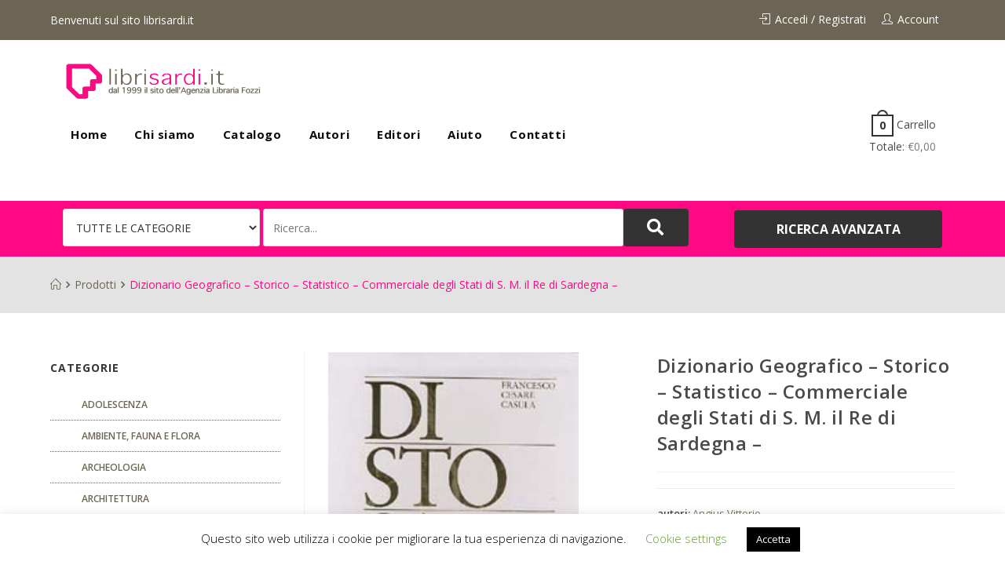

--- FILE ---
content_type: text/html; charset=UTF-8
request_url: https://www.librisardi.it/prodotto/dizionario-geografico-storico-statistico-commerciale-degli-stati-di-s-m-il-re-di-sardegna/
body_size: 25907
content:

<!DOCTYPE html>
<html lang="it-IT"
	prefix="og: https://ogp.me/ns#"  itemscope itemtype="http://schema.org/WebPage">
<head>
	<meta charset="UTF-8">
	<link rel="profile" href="https://gmpg.org/xfn/11">

	<title>Dizionario Geografico – Storico – Statistico – Commerciale degli Stati di S. M. il Re di Sardegna – - Libri Sardi</title>

		<!-- All in One SEO 4.0.17 -->
		<meta name="description" content="Sono qui riprodotti, con l’aggiunta di numerose stampe, i tre volumi del celebre Dizionario, diretto intorno alla metà dell’800 da Goffredo Casalis, nei quali l’Angius descrive natura, geografia e lingua dell’isola."/>
		<link rel="canonical" href="https://www.librisardi.it/prodotto/dizionario-geografico-storico-statistico-commerciale-degli-stati-di-s-m-il-re-di-sardegna/" />
		<meta property="og:site_name" content="Libri Sardi - Librisardi - l&#039;eCommerce dedicato ai libri sulla Sardegna. Archeologia, arte, architettura, cultura e tradizioni, turismo e cucina, poesia e letteratura in lingua Sarda" />
		<meta property="og:type" content="article" />
		<meta property="og:title" content="Dizionario Geografico – Storico – Statistico – Commerciale degli Stati di S. M. il Re di Sardegna – - Libri Sardi" />
		<meta property="og:description" content="Sono qui riprodotti, con l’aggiunta di numerose stampe, i tre volumi del celebre Dizionario, diretto intorno alla metà dell’800 da Goffredo Casalis, nei quali l’Angius descrive natura, geografia e lingua dell’isola." />
		<meta property="og:url" content="https://www.librisardi.it/prodotto/dizionario-geografico-storico-statistico-commerciale-degli-stati-di-s-m-il-re-di-sardegna/" />
		<meta property="og:image" content="https://www.librisardi.it/wp-content/uploads/2020/05/logon_1999.png" />
		<meta property="og:image:secure_url" content="https://www.librisardi.it/wp-content/uploads/2020/05/logon_1999.png" />
		<meta property="article:published_time" content="2001-01-01T06:00:00Z" />
		<meta property="article:modified_time" content="2001-01-01T06:00:00Z" />
		<meta property="twitter:card" content="summary" />
		<meta property="twitter:domain" content="www.librisardi.it" />
		<meta property="twitter:title" content="Dizionario Geografico – Storico – Statistico – Commerciale degli Stati di S. M. il Re di Sardegna – - Libri Sardi" />
		<meta property="twitter:description" content="Sono qui riprodotti, con l’aggiunta di numerose stampe, i tre volumi del celebre Dizionario, diretto intorno alla metà dell’800 da Goffredo Casalis, nei quali l’Angius descrive natura, geografia e lingua dell’isola." />
		<meta property="twitter:image" content="https://www.librisardi.it/wp-content/uploads/2020/05/logon_1999.png" />
		<script type="application/ld+json" class="aioseo-schema">
			{"@context":"https:\/\/schema.org","@graph":[{"@type":"WebSite","@id":"https:\/\/www.librisardi.it\/#website","url":"https:\/\/www.librisardi.it\/","name":"Libri Sardi","description":"Librisardi - l'eCommerce dedicato ai libri sulla Sardegna. Archeologia, arte, architettura, cultura e tradizioni, turismo e cucina, poesia e letteratura in lingua Sarda","publisher":{"@id":"https:\/\/www.librisardi.it\/#organization"}},{"@type":"Organization","@id":"https:\/\/www.librisardi.it\/#organization","name":"Libri Sardi","url":"https:\/\/www.librisardi.it\/","logo":{"@type":"ImageObject","@id":"https:\/\/www.librisardi.it\/#organizationLogo","url":"https:\/\/www.librisardi.it\/wp-content\/uploads\/2020\/05\/logon_1999.png","width":"516","height":"90"},"image":{"@id":"https:\/\/www.librisardi.it\/#organizationLogo"}},{"@type":"BreadcrumbList","@id":"https:\/\/www.librisardi.it\/prodotto\/dizionario-geografico-storico-statistico-commerciale-degli-stati-di-s-m-il-re-di-sardegna\/#breadcrumblist","itemListElement":[{"@type":"ListItem","@id":"https:\/\/www.librisardi.it\/#listItem","position":"1","item":{"@id":"https:\/\/www.librisardi.it\/#item","name":"Home","description":"NOVIT\u00c0 Quick View Aggiungi a Lista dei desideri Aggiungi a Lista dei desideri Quick View Mala manera Autori: Bachis Francesco, Medda Francesco, Pittoni Emanuele \u20ac15,00 Aggiungi al carrello Quick View Aggiungi a Lista dei desideri Aggiungi a Lista dei desideri Quick View Religione e sesso nella Sardegna antica Autori: Liori Antonangelo \u20ac20,00 Aggiungi al carrello [\u2026]","url":"https:\/\/www.librisardi.it\/"},"nextItem":"https:\/\/www.librisardi.it\/prodotto\/dizionario-geografico-storico-statistico-commerciale-degli-stati-di-s-m-il-re-di-sardegna\/#listItem"},{"@type":"ListItem","@id":"https:\/\/www.librisardi.it\/prodotto\/dizionario-geografico-storico-statistico-commerciale-degli-stati-di-s-m-il-re-di-sardegna\/#listItem","position":"2","item":{"@id":"https:\/\/www.librisardi.it\/prodotto\/dizionario-geografico-storico-statistico-commerciale-degli-stati-di-s-m-il-re-di-sardegna\/#item","name":"Dizionario Geografico - Storico - Statistico - Commerciale degli Stati di S. M. il Re di Sardegna  -","description":"Sono qui riprodotti, con l\u2019aggiunta di numerose stampe, i tre volumi del celebre Dizionario, diretto intorno alla met\u00e0 dell\u2019800 da Goffredo Casalis, nei quali l\u2019Angius descrive natura, geografia e lingua dell\u2019isola.","url":"https:\/\/www.librisardi.it\/prodotto\/dizionario-geografico-storico-statistico-commerciale-degli-stati-di-s-m-il-re-di-sardegna\/"},"previousItem":"https:\/\/www.librisardi.it\/#listItem"}]},{"@type":"Person","@id":"https:\/\/www.librisardi.it\/author\/lbrsrdadm\/#author","url":"https:\/\/www.librisardi.it\/author\/lbrsrdadm\/","name":"lbrSrdAdm","image":{"@type":"ImageObject","@id":"https:\/\/www.librisardi.it\/prodotto\/dizionario-geografico-storico-statistico-commerciale-degli-stati-di-s-m-il-re-di-sardegna\/#authorImage","url":"https:\/\/secure.gravatar.com\/avatar\/7a15b67c41284e54bb0bdc0de8f96004?s=96&d=blank&r=g","width":"96","height":"96","caption":"lbrSrdAdm"}},{"@type":"ItemPage","@id":"https:\/\/www.librisardi.it\/prodotto\/dizionario-geografico-storico-statistico-commerciale-degli-stati-di-s-m-il-re-di-sardegna\/#itempage","url":"https:\/\/www.librisardi.it\/prodotto\/dizionario-geografico-storico-statistico-commerciale-degli-stati-di-s-m-il-re-di-sardegna\/","name":"Dizionario Geografico \u2013 Storico \u2013 Statistico \u2013 Commerciale degli Stati di S. M. il Re di Sardegna \u2013 - Libri Sardi","description":"Sono qui riprodotti, con l\u2019aggiunta di numerose stampe, i tre volumi del celebre Dizionario, diretto intorno alla met\u00e0 dell\u2019800 da Goffredo Casalis, nei quali l\u2019Angius descrive natura, geografia e lingua dell\u2019isola.","inLanguage":"it-IT","isPartOf":{"@id":"https:\/\/www.librisardi.it\/#website"},"breadcrumb":{"@id":"https:\/\/www.librisardi.it\/prodotto\/dizionario-geografico-storico-statistico-commerciale-degli-stati-di-s-m-il-re-di-sardegna\/#breadcrumblist"},"author":"https:\/\/www.librisardi.it\/prodotto\/dizionario-geografico-storico-statistico-commerciale-degli-stati-di-s-m-il-re-di-sardegna\/#author","creator":"https:\/\/www.librisardi.it\/prodotto\/dizionario-geografico-storico-statistico-commerciale-degli-stati-di-s-m-il-re-di-sardegna\/#author","datePublished":"2001-01-01T06:00:00+00:00","dateModified":"2001-01-01T06:00:00+00:00"}]}
		</script>
		<!-- All in One SEO -->

<meta name="viewport" content="width=device-width, initial-scale=1"><link rel='dns-prefetch' href='//fonts.googleapis.com' />
<link rel='dns-prefetch' href='//s.w.org' />
<link rel="alternate" type="application/rss+xml" title="Libri Sardi &raquo; Feed" href="https://www.librisardi.it/feed/" />
<link rel="alternate" type="application/rss+xml" title="Libri Sardi &raquo; Feed dei commenti" href="https://www.librisardi.it/comments/feed/" />
<link rel="alternate" type="application/rss+xml" title="Libri Sardi &raquo; Dizionario Geografico &#8211; Storico &#8211; Statistico &#8211; Commerciale degli Stati di S. M. il Re di Sardegna  &#8211; Feed dei commenti" href="https://www.librisardi.it/prodotto/dizionario-geografico-storico-statistico-commerciale-degli-stati-di-s-m-il-re-di-sardegna/feed/" />
		<!-- This site uses the Google Analytics by MonsterInsights plugin v7.17.0 - Using Analytics tracking - https://www.monsterinsights.com/ -->
		<!-- Note: MonsterInsights is not currently configured on this site. The site owner needs to authenticate with Google Analytics in the MonsterInsights settings panel. -->
					<!-- No UA code set -->
				<!-- / Google Analytics by MonsterInsights -->
				<script type="text/javascript">
			window._wpemojiSettings = {"baseUrl":"https:\/\/s.w.org\/images\/core\/emoji\/12.0.0-1\/72x72\/","ext":".png","svgUrl":"https:\/\/s.w.org\/images\/core\/emoji\/12.0.0-1\/svg\/","svgExt":".svg","source":{"concatemoji":"https:\/\/www.librisardi.it\/wp-includes\/js\/wp-emoji-release.min.js?ver=5.2.4"}};
			!function(a,b,c){function d(a,b){var c=String.fromCharCode;l.clearRect(0,0,k.width,k.height),l.fillText(c.apply(this,a),0,0);var d=k.toDataURL();l.clearRect(0,0,k.width,k.height),l.fillText(c.apply(this,b),0,0);var e=k.toDataURL();return d===e}function e(a){var b;if(!l||!l.fillText)return!1;switch(l.textBaseline="top",l.font="600 32px Arial",a){case"flag":return!(b=d([55356,56826,55356,56819],[55356,56826,8203,55356,56819]))&&(b=d([55356,57332,56128,56423,56128,56418,56128,56421,56128,56430,56128,56423,56128,56447],[55356,57332,8203,56128,56423,8203,56128,56418,8203,56128,56421,8203,56128,56430,8203,56128,56423,8203,56128,56447]),!b);case"emoji":return b=d([55357,56424,55356,57342,8205,55358,56605,8205,55357,56424,55356,57340],[55357,56424,55356,57342,8203,55358,56605,8203,55357,56424,55356,57340]),!b}return!1}function f(a){var c=b.createElement("script");c.src=a,c.defer=c.type="text/javascript",b.getElementsByTagName("head")[0].appendChild(c)}var g,h,i,j,k=b.createElement("canvas"),l=k.getContext&&k.getContext("2d");for(j=Array("flag","emoji"),c.supports={everything:!0,everythingExceptFlag:!0},i=0;i<j.length;i++)c.supports[j[i]]=e(j[i]),c.supports.everything=c.supports.everything&&c.supports[j[i]],"flag"!==j[i]&&(c.supports.everythingExceptFlag=c.supports.everythingExceptFlag&&c.supports[j[i]]);c.supports.everythingExceptFlag=c.supports.everythingExceptFlag&&!c.supports.flag,c.DOMReady=!1,c.readyCallback=function(){c.DOMReady=!0},c.supports.everything||(h=function(){c.readyCallback()},b.addEventListener?(b.addEventListener("DOMContentLoaded",h,!1),a.addEventListener("load",h,!1)):(a.attachEvent("onload",h),b.attachEvent("onreadystatechange",function(){"complete"===b.readyState&&c.readyCallback()})),g=c.source||{},g.concatemoji?f(g.concatemoji):g.wpemoji&&g.twemoji&&(f(g.twemoji),f(g.wpemoji)))}(window,document,window._wpemojiSettings);
		</script>
		<style type="text/css">
img.wp-smiley,
img.emoji {
	display: inline !important;
	border: none !important;
	box-shadow: none !important;
	height: 1em !important;
	width: 1em !important;
	margin: 0 .07em !important;
	vertical-align: -0.1em !important;
	background: none !important;
	padding: 0 !important;
}
</style>
	<link rel='stylesheet' id='dashicons-css'  href='https://www.librisardi.it/wp-includes/css/dashicons.min.css?ver=5.2.4' type='text/css' media='all' />
<link rel='stylesheet' id='foundation-icons-css'  href='https://www.librisardi.it/wp-content/plugins/woovina-extra/includes/menu-icons/includes/library/icon-selector/css/types/foundation-icons.min.css?ver=3.0' type='text/css' media='all' />
<link rel='stylesheet' id='genericons-css'  href='https://www.librisardi.it/wp-content/plugins/woovina-extra/includes/menu-icons/includes/library/icon-selector/css/types/genericons.min.css?ver=3.4' type='text/css' media='all' />
<link rel='stylesheet' id='wp-block-library-css'  href='https://www.librisardi.it/wp-includes/css/dist/block-library/style.min.css?ver=5.2.4' type='text/css' media='all' />
<link rel='stylesheet' id='wc-block-style-css'  href='https://www.librisardi.it/wp-content/plugins/woocommerce/packages/woocommerce-blocks/build/style.css?ver=2.5.11' type='text/css' media='all' />
<link rel='stylesheet' id='cookie-law-info-css'  href='https://www.librisardi.it/wp-content/plugins/cookie-law-info/public/css/cookie-law-info-public.css?ver=2.0.7' type='text/css' media='all' />
<link rel='stylesheet' id='cookie-law-info-gdpr-css'  href='https://www.librisardi.it/wp-content/plugins/cookie-law-info/public/css/cookie-law-info-gdpr.css?ver=2.0.7' type='text/css' media='all' />
<link rel='stylesheet' id='email-subscribers-css'  href='https://www.librisardi.it/wp-content/plugins/email-subscribers/lite/public/css/email-subscribers-public.css?ver=4.6.2' type='text/css' media='all' />
<link rel='stylesheet' id='photoswipe-css'  href='https://www.librisardi.it/wp-content/plugins/woocommerce/assets/css/photoswipe/photoswipe.min.css?ver=3.9.2' type='text/css' media='all' />
<link rel='stylesheet' id='photoswipe-default-skin-css'  href='https://www.librisardi.it/wp-content/plugins/woocommerce/assets/css/photoswipe/default-skin/default-skin.min.css?ver=3.9.2' type='text/css' media='all' />
<style id='woocommerce-inline-inline-css' type='text/css'>
.woocommerce form .form-row .required { visibility: visible; }
</style>
<link rel='stylesheet' id='tinvwl-css'  href='https://www.librisardi.it/wp-content/plugins/ti-woocommerce-wishlist/assets/css/public.min.css?ver=1.21.12' type='text/css' media='all' />
<link rel='stylesheet' id='font-awesome-css'  href='https://www.librisardi.it/wp-content/themes/woovina/assets/css/third/font-awesome.min.css?ver=4.7.0' type='text/css' media='all' />
<link rel='stylesheet' id='animate-css'  href='https://www.librisardi.it/wp-content/themes/woovina/assets/css/third/animate.css?ver=3.5.1' type='text/css' media='all' />
<link rel='stylesheet' id='simple-line-icons-css'  href='https://www.librisardi.it/wp-content/themes/woovina/assets/css/third/simple-line-icons.min.css?ver=2.4.0' type='text/css' media='all' />
<link rel='stylesheet' id='material-css'  href='https://www.librisardi.it/wp-content/themes/woovina/assets/css/third/material-design-iconic-font.min.css?ver=2.2.0' type='text/css' media='all' />
<link rel='stylesheet' id='ionicons-css'  href='https://www.librisardi.it/wp-content/themes/woovina/assets/css/third/ionicons.min.css?ver=2.2.0' type='text/css' media='all' />
<link rel='stylesheet' id='magnific-popup-css'  href='https://www.librisardi.it/wp-content/themes/woovina/assets/css/third/magnific-popup.min.css?ver=1.0.0' type='text/css' media='all' />
<link rel='stylesheet' id='woovina-style-css'  href='https://www.librisardi.it/wp-content/themes/woovina/assets/css/style.min.css?ver=3.9.1574086088' type='text/css' media='all' />
<link rel='stylesheet' id='woovina-hamburgers-css'  href='https://www.librisardi.it/wp-content/themes/woovina/assets/css/third/hamburgers/hamburgers.min.css?ver=3.9.1574086088' type='text/css' media='all' />
<link rel='stylesheet' id='woovina-collapse-css'  href='https://www.librisardi.it/wp-content/themes/woovina/assets/css/third/hamburgers/types/collapse.css?ver=3.9.1574086088' type='text/css' media='all' />
<link rel='stylesheet' id='mobile-navbar-css'  href='https://www.librisardi.it/wp-content/themes/woovina/assets/css/third/mobile-navbar.css?ver=1.0.0' type='text/css' media='all' />
<link rel='stylesheet' id='elementor-frontend-legacy-css'  href='https://www.librisardi.it/wp-content/plugins/elementor/assets/css/frontend-legacy.min.css?ver=3.0.12' type='text/css' media='all' />
<link rel='stylesheet' id='elementor-frontend-css'  href='https://www.librisardi.it/wp-content/plugins/elementor/assets/css/frontend.min.css?ver=3.0.12' type='text/css' media='all' />
<link rel='stylesheet' id='elementor-post-2342-css'  href='https://www.librisardi.it/wp-content/uploads/elementor/css/post-2342.css?ver=1604327207' type='text/css' media='all' />
<link rel='stylesheet' id='elementor-post-2666-css'  href='https://www.librisardi.it/wp-content/uploads/elementor/css/post-2666.css?ver=1604327207' type='text/css' media='all' />
<link rel='stylesheet' id='elementor-post-1928-css'  href='https://www.librisardi.it/wp-content/uploads/elementor/css/post-1928.css?ver=1604327207' type='text/css' media='all' />
<link rel='stylesheet' id='woovina-woocommerce-css'  href='https://www.librisardi.it/wp-content/themes/woovina/assets/css/woo/woocommerce.min.css?ver=5.2.4' type='text/css' media='all' />
<link rel='stylesheet' id='woovina-woo-star-font-css'  href='https://www.librisardi.it/wp-content/themes/woovina/assets/css/woo/woo-star-font.min.css?ver=5.2.4' type='text/css' media='all' />
<link rel='stylesheet' id='woovina-woo-quick-view-css'  href='https://www.librisardi.it/wp-content/themes/woovina/assets/css/woo/woo-quick-view.min.css?ver=5.2.4' type='text/css' media='all' />
<link rel='stylesheet' id='woovina-wishlist-css'  href='https://www.librisardi.it/wp-content/themes/woovina/assets/css/woo/wishlist.min.css?ver=5.2.4' type='text/css' media='all' />
<link rel='stylesheet' id='woovina-google-font-open-sans-css'  href='//fonts.googleapis.com/css?family=Open+Sans%3A100%2C200%2C300%2C400%2C500%2C600%2C700%2C800%2C900%2C100i%2C200i%2C300i%2C400i%2C500i%2C600i%2C700i%2C800i%2C900i&#038;subset=latin&#038;ver=5.2.4' type='text/css' media='all' />
<link rel='stylesheet' id='woovina-google-font-poppins-css'  href='//fonts.googleapis.com/css?family=Poppins%3A100%2C200%2C300%2C400%2C500%2C600%2C700%2C800%2C900%2C100i%2C200i%2C300i%2C400i%2C500i%2C600i%2C700i%2C800i%2C900i&#038;subset=latin&#038;ver=5.2.4' type='text/css' media='all' />
<link rel='stylesheet' id='child-style-css'  href='https://www.librisardi.it/wp-content/themes/woovina-child/style.css?ver=3.9.1574086088' type='text/css' media='all' />
<link rel='stylesheet' id='we-widgets-style-css'  href='https://www.librisardi.it/wp-content/plugins/woovina-extra/assets/css/widgets.css?ver=5.2.4' type='text/css' media='all' />
<link rel='stylesheet' id='wcpcsu-animate-css'  href='https://www.librisardi.it/wp-content/plugins/woo-product-carousel-slider-and-grid-ultimate/assets/css/animate.css?ver=5.2.4' type='text/css' media='all' />
<link rel='stylesheet' id='wcpcsu-line-awesome-css'  href='https://www.librisardi.it/wp-content/plugins/woo-product-carousel-slider-and-grid-ultimate/assets/css/line-awesome.css?ver=5.2.4' type='text/css' media='all' />
<link rel='stylesheet' id='wcpcsu-simple-line-icon-css'  href='https://www.librisardi.it/wp-content/plugins/woo-product-carousel-slider-and-grid-ultimate/assets/css/simple-line-icons.css?ver=5.2.4' type='text/css' media='all' />
<link rel='stylesheet' id='wcpcsu-theme-css'  href='https://www.librisardi.it/wp-content/plugins/woo-product-carousel-slider-and-grid-ultimate/assets/css/theme.css?ver=5.2.4' type='text/css' media='all' />
<link rel='stylesheet' id='featherlight-style-css'  href='https://www.librisardi.it/wp-content/plugins/woo-product-carousel-slider-and-grid-ultimate/assets/css/featherlight.css?ver=5.2.4' type='text/css' media='all' />
<link rel='stylesheet' id='wcpcsu-style-css'  href='https://www.librisardi.it/wp-content/plugins/woo-product-carousel-slider-and-grid-ultimate/assets/css/style.css?ver=5.2.4' type='text/css' media='all' />
<link rel='stylesheet' id='wcpcsu-owl-carousel-css'  href='https://www.librisardi.it/wp-content/plugins/woo-product-carousel-slider-and-grid-ultimate/assets/css/owl.carousel.css?ver=5.2.4' type='text/css' media='all' />
<link rel='stylesheet' id='google-fonts-1-css'  href='https://fonts.googleapis.com/css?family=Open+Sans%3A100%2C100italic%2C200%2C200italic%2C300%2C300italic%2C400%2C400italic%2C500%2C500italic%2C600%2C600italic%2C700%2C700italic%2C800%2C800italic%2C900%2C900italic%7CSource+Sans+Pro%3A100%2C100italic%2C200%2C200italic%2C300%2C300italic%2C400%2C400italic%2C500%2C500italic%2C600%2C600italic%2C700%2C700italic%2C800%2C800italic%2C900%2C900italic&#038;ver=5.2.4' type='text/css' media='all' />
<link rel='stylesheet' id='elementor-icons-shared-0-css'  href='https://www.librisardi.it/wp-content/plugins/elementor/assets/lib/font-awesome/css/fontawesome.min.css?ver=5.12.0' type='text/css' media='all' />
<link rel='stylesheet' id='elementor-icons-fa-brands-css'  href='https://www.librisardi.it/wp-content/plugins/elementor/assets/lib/font-awesome/css/brands.min.css?ver=5.12.0' type='text/css' media='all' />
<script type="text/template" id="tmpl-variation-template">
	<div class="woocommerce-variation-description">{{{ data.variation.variation_description }}}</div>
	<div class="woocommerce-variation-price">{{{ data.variation.price_html }}}</div>
	<div class="woocommerce-variation-availability">{{{ data.variation.availability_html }}}</div>
</script>
<script type="text/template" id="tmpl-unavailable-variation-template">
	<p>Siamo spiacenti, questo prodotto non è disponibile. Scegli un&#039;altra combinazione.</p>
</script>
<script type='text/javascript' src='https://www.librisardi.it/wp-includes/js/jquery/jquery.js?ver=1.12.4-wp'></script>
<script type='text/javascript' src='https://www.librisardi.it/wp-includes/js/jquery/jquery-migrate.min.js?ver=1.4.1'></script>
<script type='text/javascript'>
/* <![CDATA[ */
var Cli_Data = {"nn_cookie_ids":[],"cookielist":[],"non_necessary_cookies":{"functional":["woocommerce_items_in_cart","wp_woocommerce_session_","woocommerce_cart_hash"]},"ccpaEnabled":"","ccpaRegionBased":"","ccpaBarEnabled":"","strictlyEnabled":["necessary","obligatoire"],"ccpaType":"gdpr","js_blocking":"","custom_integration":"","triggerDomRefresh":"","secure_cookies":""};
var cli_cookiebar_settings = {"animate_speed_hide":"500","animate_speed_show":"500","background":"#FFF","border":"#b1a6a6c2","border_on":"","button_1_button_colour":"#000","button_1_button_hover":"#000000","button_1_link_colour":"#fff","button_1_as_button":"1","button_1_new_win":"","button_2_button_colour":"#333","button_2_button_hover":"#292929","button_2_link_colour":"#444","button_2_as_button":"","button_2_hidebar":"","button_3_button_colour":"#000","button_3_button_hover":"#000000","button_3_link_colour":"#fff","button_3_as_button":"1","button_3_new_win":"","button_4_button_colour":"#000","button_4_button_hover":"#000000","button_4_link_colour":"#62a329","button_4_as_button":"","button_7_button_colour":"#61a229","button_7_button_hover":"#4e8221","button_7_link_colour":"#fff","button_7_as_button":"1","button_7_new_win":"","font_family":"inherit","header_fix":"","notify_animate_hide":"1","notify_animate_show":"","notify_div_id":"#cookie-law-info-bar","notify_position_horizontal":"right","notify_position_vertical":"bottom","scroll_close":"","scroll_close_reload":"","accept_close_reload":"","reject_close_reload":"","showagain_tab":"1","showagain_background":"#fff","showagain_border":"#000","showagain_div_id":"#cookie-law-info-again","showagain_x_position":"100px","text":"#000","show_once_yn":"","show_once":"10000","logging_on":"","as_popup":"","popup_overlay":"1","bar_heading_text":"","cookie_bar_as":"banner","popup_showagain_position":"bottom-right","widget_position":"left"};
var log_object = {"ajax_url":"https:\/\/www.librisardi.it\/wp-admin\/admin-ajax.php"};
/* ]]> */
</script>
<script type='text/javascript' src='https://www.librisardi.it/wp-content/plugins/cookie-law-info/public/js/cookie-law-info-public.js?ver=2.0.7'></script>
<script type='text/javascript'>
/* <![CDATA[ */
var es_data = {"messages":{"es_empty_email_notice":"Please enter email address","es_rate_limit_notice":"You need to wait for sometime before subscribing again","es_single_optin_success_message":"Successfully Subscribed.","es_email_exists_notice":"Email Address already exists!","es_unexpected_error_notice":"Oops.. Unexpected error occurred.","es_invalid_email_notice":"Invalid email address","es_try_later_notice":"Please try after some time"},"es_ajax_url":"https:\/\/www.librisardi.it\/wp-admin\/admin-ajax.php"};
/* ]]> */
</script>
<script type='text/javascript' src='https://www.librisardi.it/wp-content/plugins/email-subscribers/lite/public/js/email-subscribers-public.js?ver=4.6.2'></script>
<script type='text/javascript' src='https://www.librisardi.it/wp-content/plugins/woo-product-carousel-slider-and-grid-ultimate/assets/js/featherlight.js?ver=5.2.4'></script>
<script type='text/javascript' src='https://www.librisardi.it/wp-content/plugins/woo-product-carousel-slider-and-grid-ultimate/assets/js/custom.js?ver=5.2.4'></script>
<script type='text/javascript' src='https://www.librisardi.it/wp-content/plugins/woo-product-carousel-slider-and-grid-ultimate/assets/js/owl.carousel.min.js?ver=5.2.4'></script>
<link rel='https://api.w.org/' href='https://www.librisardi.it/wp-json/' />
<link rel="EditURI" type="application/rsd+xml" title="RSD" href="https://www.librisardi.it/xmlrpc.php?rsd" />
<link rel="wlwmanifest" type="application/wlwmanifest+xml" href="https://www.librisardi.it/wp-includes/wlwmanifest.xml" /> 
<meta name="generator" content="WordPress 5.2.4" />
<meta name="generator" content="WooCommerce 3.9.2" />
<link rel='shortlink' href='https://www.librisardi.it/?p=121207' />
<link rel="alternate" type="application/json+oembed" href="https://www.librisardi.it/wp-json/oembed/1.0/embed?url=https%3A%2F%2Fwww.librisardi.it%2Fprodotto%2Fdizionario-geografico-storico-statistico-commerciale-degli-stati-di-s-m-il-re-di-sardegna%2F" />
<link rel="alternate" type="text/xml+oembed" href="https://www.librisardi.it/wp-json/oembed/1.0/embed?url=https%3A%2F%2Fwww.librisardi.it%2Fprodotto%2Fdizionario-geografico-storico-statistico-commerciale-degli-stati-di-s-m-il-re-di-sardegna%2F&#038;format=xml" />
	<noscript><style>.woocommerce-product-gallery{ opacity: 1 !important; }</style></noscript>
			<style type="text/css">.recentcomments a{display:inline !important;padding:0 !important;margin:0 !important;}</style>
		<link rel="icon" href="https://www.librisardi.it/wp-content/uploads/2020/02/logo-libri-sardi.gif" sizes="32x32" />
<link rel="icon" href="https://www.librisardi.it/wp-content/uploads/2020/02/logo-libri-sardi.gif" sizes="192x192" />
<link rel="apple-touch-icon-precomposed" href="https://www.librisardi.it/wp-content/uploads/2020/02/logo-libri-sardi.gif" />
<meta name="msapplication-TileImage" content="https://www.librisardi.it/wp-content/uploads/2020/02/logo-libri-sardi.gif" />
<!-- WooVina CSS -->
<style type="text/css">
.page-header{background-color:#e3e3e3}/* General CSS */.woocommerce-MyAccount-navigation ul li a:before,.woocommerce-checkout .woocommerce-info a,.woocommerce-checkout #payment ul.payment_methods .wc_payment_method>input[type=radio]:first-child:checked+label:before,.woocommerce-checkout #payment .payment_method_paypal .about_paypal,.woocommerce ul.products li.product .category a:hover,.woocommerce ul.products li.product .button:hover,.woocommerce ul.products li.product .product-inner .added_to_cart:hover,.product_meta .posted_in a:hover,.product_meta .tagged_as a:hover,.woocommerce div.product .woocommerce-tabs ul.tabs li a:hover,.woocommerce div.product .woocommerce-tabs ul.tabs li.active a,.woocommerce .woovina-grid-list a.active,.woocommerce .woovina-grid-list a:hover,.woocommerce .woovina-off-canvas-filter:hover,.woocommerce .widget_shopping_cart ul.cart_list li .wvn-grid-wrap .wvn-grid a.remove:hover,.widget_product_categories li a:hover ~ .count,.widget_layered_nav li a:hover ~ .count,a:hover,a.light:hover,.theme-heading .text::before,#top-bar-content >a:hover,#top-bar-social li.woovina-email a:hover,#site-navigation-wrap .dropdown-menu >li >a:hover,#site-header.medium-header #medium-searchform button:hover,.woovina-mobile-menu-icon a:hover,.blog-entry.post .blog-entry-header .entry-title a:hover,.blog-entry.post .blog-entry-readmore a:hover,.blog-entry.thumbnail-entry .blog-entry-category a,ul.meta li a:hover,.dropcap,.single nav.post-navigation .nav-links .title,body .related-post-title a:hover,body #wp-calendar caption,body .contact-info-widget.default i,body .contact-info-widget.big-icons i,body .custom-links-widget .woovina-custom-links li a:hover,body .custom-links-widget .woovina-custom-links li a:hover:before,body .posts-thumbnails-widget li a:hover,body .social-widget li.woovina-email a:hover,.comment-author .comment-meta .comment-reply-link,#respond #cancel-comment-reply-link:hover,#footer-widgets .footer-box a:hover,#footer-bottom a:hover,#footer-bottom #footer-bottom-menu a:hover,.sidr a:hover,.sidr-class-dropdown-toggle:hover,.sidr-class-menu-item-has-children.active >a,.sidr-class-menu-item-has-children.active >a >.sidr-class-dropdown-toggle,input[type=checkbox]:checked:before{color:#6c6553}.woocommerce div.product div.images .open-image,.wcmenucart-details.count,.woocommerce-message a,.woocommerce-error a,.woocommerce-info a,.woocommerce .widget_price_filter .ui-slider .ui-slider-handle,.woocommerce .widget_price_filter .ui-slider .ui-slider-range,.wvn-product-nav li a.wvn-nav-link:hover,.woocommerce div.product.wvn-tabs-layout-vertical .woocommerce-tabs ul.tabs li a:after,.woocommerce .widget_product_categories li.current-cat a ~ .count,.woocommerce .widget_product_categories li.current-cat a:before,.woocommerce .widget_layered_nav li.chosen a ~ .count,.woocommerce .widget_layered_nav li.chosen a:before,#wvn-checkout-timeline .active .timeline-wrapper,.bag-style:hover .wcmenucart-cart-icon .wcmenucart-count,.show-cart .wcmenucart-cart-icon .wcmenucart-count,input[type="button"],input[type="reset"],input[type="submit"],button[type="submit"],.button,#site-navigation-wrap .dropdown-menu >li.btn >a >span,.thumbnail:hover i,.post-quote-content,.omw-modal .omw-close-modal,body .contact-info-widget.big-icons li:hover i{background-color:#6c6553}.current-shop-items-dropdown{border-top-color:#6c6553}.woocommerce div.product .woocommerce-tabs ul.tabs li.active a{border-bottom-color:#6c6553}.wcmenucart-details.count:before{border-color:#6c6553}.woocommerce ul.products li.product .button:hover{border-color:#6c6553}.woocommerce ul.products li.product .product-inner .added_to_cart:hover{border-color:#6c6553}.woocommerce div.product .woocommerce-tabs ul.tabs li.active a{border-color:#6c6553}.woocommerce .woovina-grid-list a.active{border-color:#6c6553}.woocommerce .woovina-grid-list a:hover{border-color:#6c6553}.woocommerce .woovina-off-canvas-filter:hover{border-color:#6c6553}.wvn-product-nav li a.wvn-nav-link:hover{border-color:#6c6553}.widget_shopping_cart_content .buttons .button:first-child:hover{border-color:#6c6553}.woocommerce .widget_shopping_cart ul.cart_list li .wvn-grid-wrap .wvn-grid a.remove:hover{border-color:#6c6553}.widget_product_categories li a:hover ~ .count{border-color:#6c6553}.woocommerce .widget_product_categories li.current-cat a ~ .count{border-color:#6c6553}.woocommerce .widget_product_categories li.current-cat a:before{border-color:#6c6553}.widget_layered_nav li a:hover ~ .count{border-color:#6c6553}.woocommerce .widget_layered_nav li.chosen a ~ .count{border-color:#6c6553}.woocommerce .widget_layered_nav li.chosen a:before{border-color:#6c6553}#wvn-checkout-timeline.arrow .active .timeline-wrapper:before{border-top-color:#6c6553;border-bottom-color:#6c6553}#wvn-checkout-timeline.arrow .active .timeline-wrapper:after{border-left-color:#6c6553;border-right-color:#6c6553}.bag-style:hover .wcmenucart-cart-icon .wcmenucart-count{border-color:#6c6553}.bag-style:hover .wcmenucart-cart-icon .wcmenucart-count:after{border-color:#6c6553}.show-cart .wcmenucart-cart-icon .wcmenucart-count{border-color:#6c6553}.show-cart .wcmenucart-cart-icon .wcmenucart-count:after{border-color:#6c6553}.widget-title{border-color:#6c6553}blockquote{border-color:#6c6553}#searchform-dropdown{border-color:#6c6553}.dropdown-menu .sub-menu{border-color:#6c6553}.blog-entry.large-entry .blog-entry-readmore a:hover{border-color:#6c6553}.woovina-newsletter-form-wrap input[type="email"]:focus{border-color:#6c6553}.social-widget li.woovina-email a:hover{border-color:#6c6553}#respond #cancel-comment-reply-link:hover{border-color:#6c6553}body .contact-info-widget.big-icons li:hover i{border-color:#6c6553}#footer-widgets .woovina-newsletter-form-wrap input[type="email"]:focus{border-color:#6c6553}.woocommerce div.product div.images .open-image:hover,.woocommerce-error a:hover,.woocommerce-info a:hover,.woocommerce-message a:hover,input[type="button"]:hover,input[type="reset"]:hover,input[type="submit"]:hover,button[type="submit"]:hover,input[type="button"]:focus,input[type="reset"]:focus,input[type="submit"]:focus,button[type="submit"]:focus,.button:hover,#site-navigation-wrap .dropdown-menu >li.btn >a:hover >span,.post-quote-author,.omw-modal .omw-close-modal:hover{background-color:#47451d}body,.has-parallax-footer:not(.separate-layout) #main{background-color:rgba(255,255,255,0)}a{color:#6c6553}a:hover{color:#47451d}.container{width:1170px}.background-image-page-header .page-header-inner,.background-image-page-header .site-breadcrumbs{text-align:left}.page-header,.has-transparent-header .page-header{padding:20px 0 20px 0}.page-header .page-header-title{color:#676767}.site-breadcrumbs,.background-image-page-header .site-breadcrumbs{color:#fe0884}.site-breadcrumbs ul li:after{color:#6c6553}.site-breadcrumbs a,.background-image-page-header .site-breadcrumbs a{color:#6c6553}.site-breadcrumbs a:hover,.background-image-page-header .site-breadcrumbs a:hover{color:#47451d}#scroll-top{background-color:#6c6553}#scroll-top:hover{background-color:#fe0884}.theme-button,input[type="submit"],button[type="submit"],button{padding:11px 20px 11px 20px}body .theme-button,body input[type="submit"],body button[type="submit"],body button,body .button{background-color:#fe0884}body .theme-button:hover,body input[type="submit"]:hover,body button:hover,body .button:hover{background-color:#b50568}/* Top Bar CSS */#top-bar{padding:0}#top-bar-wrap,.woovina-top-bar-sticky{background-color:#e3e3e3}#top-bar-wrap{border-color:rgba(255,255,255,0)}#top-bar-wrap,#top-bar-content strong{color:#fffffe}#top-bar-content a,#top-bar-social-alt a{color:#676767}#top-bar-content a:hover,#top-bar-social-alt a:hover{color:#fe9700}#top-bar-social li a{font-size:15px}#top-bar-social li a{padding:0 8px 0 8px}#top-bar-social li a{color:#dd3333}#top-bar-social li a:hover{color:#f68e13!important}/* Header CSS */#site-navigation-wrap .dropdown-menu >li >a,.woovina-mobile-menu-icon a,.after-header-content-inner >a{line-height:130px}@media only screen and (max-width:959px){body.default-breakpoint .woovina-mobile-menu-icon a{line-height:60px}}#site-header{border-color:rgba(0,0,0,0)}#site-header.has-header-media .overlay-header-media{background-color:rgba(0,0,0,0.5)}#site-logo #site-logo-inner a img,#site-header.center-header #site-navigation-wrap .middle-site-logo a img{max-width:200px}@media (max-width:768px){#site-logo #site-logo-inner a img,#site-header.center-header #site-navigation-wrap .middle-site-logo a img{max-width:170px}}@media (max-width:480px){#site-logo #site-logo-inner a img,#site-header.center-header #site-navigation-wrap .middle-site-logo a img{max-width:130px}}.effect-one #site-navigation-wrap .dropdown-menu >li >a.menu-link >span:after,.effect-three #site-navigation-wrap .dropdown-menu >li >a.menu-link >span:after,.effect-five #site-navigation-wrap .dropdown-menu >li >a.menu-link >span:before,.effect-five #site-navigation-wrap .dropdown-menu >li >a.menu-link >span:after,.effect-nine #site-navigation-wrap .dropdown-menu >li >a.menu-link >span:before,.effect-nine #site-navigation-wrap .dropdown-menu >li >a.menu-link >span:after{background-color:#92c353}.effect-four #site-navigation-wrap .dropdown-menu >li >a.menu-link >span:before,.effect-four #site-navigation-wrap .dropdown-menu >li >a.menu-link >span:after,.effect-seven #site-navigation-wrap .dropdown-menu >li >a.menu-link:hover >span:after,.effect-seven #site-navigation-wrap .dropdown-menu >li.sfHover >a.menu-link >span:after{color:#92c353}.effect-seven #site-navigation-wrap .dropdown-menu >li >a.menu-link:hover >span:after,.effect-seven #site-navigation-wrap .dropdown-menu >li.sfHover >a.menu-link >span:after{text-shadow:10px 0 #92c353,-10px 0 #92c353}#site-navigation-wrap .dropdown-menu >li >a{padding:0 27px}#site-navigation-wrap .dropdown-menu >li >a,.woovina-mobile-menu-icon a,#searchform-header-replace-close{color:#ffffff}#site-navigation-wrap .dropdown-menu >li >a:hover,.woovina-mobile-menu-icon a:hover,#searchform-header-replace-close:hover{color:#fe9700}#site-navigation-wrap .dropdown-menu >.current-menu-item >a,#site-navigation-wrap .dropdown-menu >.current-menu-ancestor >a,#site-navigation-wrap .dropdown-menu >.current-menu-item >a:hover,#site-navigation-wrap .dropdown-menu >.current-menu-ancestor >a:hover{color:#fe9700}.dropdown-menu .sub-menu,#searchform-dropdown,.current-shop-items-dropdown{border-color:#fe9700}.dropdown-menu ul li a.menu-link:hover{color:#fe9700}.dropdown-menu ul >.current-menu-item >a.menu-link{color:#fe9700}.woovina-social-menu ul li a,.woovina-social-menu .colored ul li a,.woovina-social-menu .minimal ul li a,.woovina-social-menu .dark ul li a{font-size:10px}.woovina-social-menu ul li a{margin:0 0 0 10px}.mobile-menu .hamburger-inner,.mobile-menu .hamburger-inner::before,.mobile-menu .hamburger-inner::after{background-color:#ffffff}body .sidr a:hover,body .sidr-class-dropdown-toggle:hover,body .sidr-class-dropdown-toggle .fa,body .sidr-class-menu-item-has-children.active >a,body .sidr-class-menu-item-has-children.active >a >.sidr-class-dropdown-toggle,#mobile-dropdown ul li a:hover,#mobile-dropdown ul li a .dropdown-toggle:hover,#mobile-dropdown .menu-item-has-children.active >a,#mobile-dropdown .menu-item-has-children.active >a >.dropdown-toggle,#mobile-fullscreen ul li a:hover,#mobile-fullscreen .woovina-social-menu.simple-social ul li a:hover,#mobile-fullscreen a.close:hover{color:#fe9700}/* Blog CSS */.blog-entry.thumbnail-entry .blog-entry-category a{color:#999999}.blog-entry.thumbnail-entry .blog-entry-comments a:hover{color:#0f5b78}.single-post .background-image-page-header .page-header-inner,.single-post .background-image-page-header .site-breadcrumbs{text-align:left}/* Sidebar CSS */.widget-title{border-color:#fe9700}/* Footer Widgets CSS */#footer-widgets{padding:12px 0 45px 0}@media (max-width:480px){#footer-widgets{padding:12px 0 12px 0}}#footer-widgets{background-color:rgba(255,255,255,0)}#footer-widgets,#footer-widgets p,#footer-widgets li a:before,#footer-widgets .contact-info-widget span.woovina-contact-title,#footer-widgets .recent-posts-date,#footer-widgets .recent-posts-comments,#footer-widgets .widget-recent-posts-icons li .fa{color:#f5f5f4}#footer-widgets li,#footer-widgets #wp-calendar caption,#footer-widgets #wp-calendar th,#footer-widgets #wp-calendar tbody,#footer-widgets .contact-info-widget i,#footer-widgets .woovina-newsletter-form-wrap input[type="email"],#footer-widgets .posts-thumbnails-widget li,#footer-widgets .social-widget li a{border-color:rgba(255,255,255,0)}#footer-widgets .footer-box a,#footer-widgets a{color:#fffffe}#footer-widgets .footer-box a:hover,#footer-widgets a:hover{color:#fe9700}/* Footer Bottom CSS */#footer-bottom{padding:20px 0 20px 0}@media (max-width:480px){#footer-bottom{padding:20px 0 20px 0}}#footer-bottom{background-color:rgba(255,255,255,0)}#footer-bottom,#footer-bottom p{color:#a0a0a0}#footer-bottom a,#footer-bottom #footer-bottom-menu a{color:#fe9700}#footer-bottom a:hover,#footer-bottom #footer-bottom-menu a:hover{color:#fe9700}/* WooCommerce CSS */.wcmenucart i{font-size:18px}.widget_shopping_cart ul.cart_list li .wvn-grid-wrap .wvn-grid a:hover{color:#fe9700}.widget_shopping_cart ul.cart_list li .wvn-grid-wrap .wvn-grid a.remove:hover{color:#364054;border-color:#364054}.widget_shopping_cart ul.cart_list li .wvn-grid-wrap .wvn-grid .amount{color:#7a7a7a}.widget_shopping_cart .total .amount{color:#7a7a7a}.woocommerce div.product div.images,.woocommerce.content-full-width div.product div.images{width:50%}.woocommerce div.product div.summary,.woocommerce.content-full-width div.product div.summary{width:50%}#wvn-checkout-timeline .timeline-step{color:#cccccc}#wvn-checkout-timeline .timeline-step{border-color:#cccccc}.woocommerce span.onsale{background-color:#7a7a7a}.woocommerce ul.products li.product.outofstock .outofstock-badge{background-color:#fe9700}.woocommerce .star-rating span{color:#ffba00}.quantity .qty-changer a:hover{color:#fe9700}.woocommerce .woovina-off-canvas-filter:hover{color:#fe9700}.woocommerce .woovina-off-canvas-filter:hover{border-color:#fe9700}.woocommerce .woovina-grid-list a:hover{color:#fe9700;border-color:#fe9700}.woocommerce .woovina-grid-list a.active{color:#fe9700;border-color:#fe9700}.woocommerce .products .product-inner{padding:0}.woocommerce .products .product-inner{border-style:solid}.woocommerce .products .product-inner{border-width:0}.woocommerce .products .product-inner{border-radius:0}.woocommerce ul.products li.product .category a:hover{color:#fe9700}.woocommerce ul.products li.product li.title a{color:#4a4a4a}.woocommerce ul.products li.product li.title a:hover{color:#fe9700}.woocommerce ul.products li.product .price,.woocommerce ul.products li.product .price .amount{color:#fe9700}.woocommerce ul.products li.product .price del .amount{color:#a1a1a1}.woocommerce ul.products li.product .button:hover,.woocommerce ul.products li.product .product-inner .added_to_cart:hover{background-color:#fe9700}.woocommerce ul.products li.product .button,.woocommerce ul.products li.product .product-inner .added_to_cart{color:#2d2d2d}.woocommerce ul.products li.product .button:hover,.woocommerce ul.products li.product .product-inner .added_to_cart:hover{color:#ffffff}.woocommerce ul.products li.product .button,.woocommerce ul.products li.product .product-inner .added_to_cart{border-color:#e1e1e1}.woocommerce ul.products li.product .button:hover,.woocommerce ul.products li.product .product-inner .added_to_cart:hover{border-color:rgba(255,255,255,0)}.woocommerce ul.products li.product .button,.woocommerce ul.products li.product .product-inner .added_to_cart{border-style:solid}.woocommerce ul.products li.product .button,.woocommerce ul.products li.product .product-inner .added_to_cart{border-width:2px}.woocommerce ul.products li.product .button,.woocommerce ul.products li.product .product-inner .added_to_cart{border-radius:0}.wvn-quick-view{background-color:#2d2d2d}.wvn-quick-view:hover{background-color:#ffffff}.wvn-quick-view:hover{color:#fe9700}.woocommerce div.product .product_title{color:#4a4a4a}.price,.amount{color:#7a7a7a}.price del,del .amount{color:#7a7a7a}.woocommerce div.product div[itemprop="description"]{color:#8c8c8c}.product_meta .posted_in a:hover,.product_meta .tagged_as a:hover{color:#fe9700}.wvn-product-nav li a.wvn-nav-link{-webkit-border-radius:0;-moz-border-radius:0;-ms-border-radius:0;border-radius:0}.wvn-product-nav li a.wvn-nav-link:hover{background-color:#fe9700}.wvn-product-nav li a.wvn-nav-link:hover{border-color:#fe9700}.woocommerce div.product .woocommerce-tabs ul.tabs{border-color:#6b6b6b}.woocommerce div.product .woocommerce-tabs ul.tabs li a{color:#6b6b6b}.woocommerce div.product .woocommerce-tabs ul.tabs li a:hover{color:#fe9700}.woocommerce div.product .woocommerce-tabs ul.tabs li.active a{color:#fe9700}.woocommerce div.product .woocommerce-tabs ul.tabs li.active a{border-color:rgba(255,255,255,0)}.woocommerce div.product .woocommerce-tabs .panel p{color:#8c8c8c}.woocommerce-MyAccount-navigation ul li a:before{color:#fe9700}.woocommerce-MyAccount-navigation ul li a:hover{color:#fe9700}.woocommerce table.shop_table a.remove:hover{color:#fe9700}.woocommerce-checkout .woocommerce-info a{color:#fe9700}/* Typography CSS */body{font-family:Open Sans;color:#4a4a4a}h1,h2,h3,h4,h5,h6,.theme-heading,.widget-title,.woovina-widget-recent-posts-title,.comment-reply-title,.entry-title,.sidebar-box .widget-title{font-family:Open Sans;color:#47451d}h1{font-family:Open Sans}h2{font-family:Open Sans}h3{font-family:Open Sans}h4{font-family:Open Sans;color:#ffffff}#top-bar-content,#top-bar-social-alt{font-family:Open Sans;font-size:14px}#site-navigation-wrap .dropdown-menu >li >a,#site-header.full_screen-header .fs-dropdown-menu >li >a,#site-header.top-header #site-navigation-wrap .dropdown-menu >li >a,#site-header.center-header #site-navigation-wrap .dropdown-menu >li >a,#site-header.medium-header #site-navigation-wrap .dropdown-menu >li >a,.woovina-mobile-menu-icon a{font-family:Open Sans;font-weight:400;font-size:14px;text-transform:uppercase}.dropdown-menu ul li a.menu-link,#site-header.full_screen-header .fs-dropdown-menu ul.sub-menu li a{font-family:Open Sans;font-size:14px}.sidr-class-dropdown-menu li a,a.sidr-class-toggle-sidr-close,#mobile-dropdown ul li a,body #mobile-fullscreen ul li a{font-family:Open Sans}.page-header .page-header-title,.page-header.background-image-page-header .page-header-title{font-family:Open Sans;font-weight:500;font-size:30px;letter-spacing:.5px}@media (max-width:480px){.page-header .page-header-title,.page-header.background-image-page-header .page-header-title{font-size:24px}}.page-header .page-subheading{font-size:16px;color:#676767}@media (max-width:480px){.page-header .page-subheading{font-size:16px}}.site-breadcrumbs{font-family:Open Sans;font-size:14px}@media (max-width:480px){.site-breadcrumbs{font-size:14px}}.blog-entry.post .blog-entry-header .entry-title a{font-family:Open Sans;font-weight:700;font-size:20px;color:#364054;line-height:1.1}.single-post .entry-title{font-family:Open Sans;font-weight:500;font-size:28px;color:#292929}.sidebar-box .widget-title{font-family:Open Sans;font-weight:700;font-size:14px;color:#363636;text-transform:uppercase}#footer-widgets .footer-box .widget-title{font-family:Poppins;font-weight:700;font-size:16px;letter-spacing:.2px;text-transform:uppercase}#footer-bottom #copyright{font-family:Open Sans;font-size:14px}#footer-bottom #footer-bottom-menu{font-family:Open Sans;font-size:14px}.woocommerce div.product .product_title{font-family:Open Sans}.woocommerce div.product p.price{font-family:Open Sans;font-weight:700}.woocommerce ul.products li.product .button,.woocommerce ul.products li.product .product-inner .added_to_cart{font-family:Open Sans}
</style></head>

<body class="product-template-default single single-product postid-121207 wp-custom-logo theme-woovina woocommerce woocommerce-page woocommerce-no-js tinvwl-theme-style woovina-theme sidebar-mobile has-sidebar content-left-sidebar has-topbar no-header-border default-breakpoint has-breadcrumbs has-blog-grid has-grid-list woo-left-tabs woo-dropdown-cat elementor-default elementor-kit-130304">

	
	<div id="outer-wrap" class="site clr">

		
		<div id="wrap" class="clr">

						
				

<div id="top-bar-wrap" class="clr">

	<div id="top-bar" class="clr container">

		
		<div id="top-bar-inner" class="clr">

			
    <div id="top-bar-content" class="clr has-content top-bar-right">

        
<div id="top-bar-nav" class="navigation clr">

	<ul id="menu-top-menu" class="top-bar-menu dropdown-menu sf-menu"><li id="menu-item-4588" class="wpl-link-wrap login menu-item menu-item-type-post_type menu-item-object-page menu-item-4588"><a href="https://www.librisardi.it/my-account/" class="menu-link"><i class="icon before line-icon icon-login" aria-hidden="true" style="font-size:1em;"></i><span class="menu-text">Accedi / Registrati</span></a></li><li id="menu-item-4589" class="my-account menu-item menu-item-type-post_type menu-item-object-page menu-item-4589"><a href="https://www.librisardi.it/my-account/" class="menu-link"><i class="icon before line-icon icon-user" aria-hidden="true" style="font-size:1em;"></i><span class="menu-text">Account</span></a></li></ul>
</div>
        
            
                <span class="topbar-content">

                    Benvenuti sul sito librisardi.it
                </span>

            
    </div><!-- #top-bar-content -->


		</div><!-- #top-bar-inner -->

		
	</div><!-- #top-bar -->

</div><!-- #top-bar-wrap -->


				
<header id="site-header" class="custom-header center-logo clr" data-height="130" itemscope="itemscope" itemtype="http://schema.org/WPHeader">

	

<div id="site-header-inner" class="clr container">

    		<div data-elementor-type="wp-post" data-elementor-id="2342" class="elementor elementor-2342" data-elementor-settings="[]">
						<div class="elementor-inner">
							<div class="elementor-section-wrap">
							<section class="elementor-section elementor-top-section elementor-element elementor-element-ec4c8a5 header-top-bar elementor-section-stretched elementor-hidden-phone elementor-section-boxed elementor-section-height-default elementor-section-height-default" data-id="ec4c8a5" data-element_type="section" data-settings="{&quot;stretch_section&quot;:&quot;section-stretched&quot;}">
						<div class="elementor-container elementor-column-gap-no">
							<div class="elementor-row">
					<div class="elementor-column elementor-col-100 elementor-top-column elementor-element elementor-element-35f81c9" data-id="35f81c9" data-element_type="column">
			<div class="elementor-column-wrap elementor-element-populated">
							<div class="elementor-widget-wrap">
						<div class="elementor-element elementor-element-8a4664a elementor-widget elementor-widget-wew-logo" data-id="8a4664a" data-element_type="widget" data-widget_type="wew-logo.default">
				<div class="elementor-widget-container">
			
		<div class="custom-header-logo clr">

			

<div id="site-logo" class="clr" itemscope itemtype="http://schema.org/Brand">

	
	<div id="site-logo-inner" class="clr">

		<a href="https://www.librisardi.it/" class="custom-logo-link" rel="home"><img width="516" height="90" src="https://www.librisardi.it/wp-content/uploads/2020/05/logon_1999.png" class="custom-logo" alt="Libri Sardi" srcset="https://www.librisardi.it/wp-content/uploads/2020/05/logon_1999.png 1x, https://www.librisardi.it/wp-content/uploads/2020/05/logon_1999.png 2x" sizes="(max-width: 516px) 100vw, 516px" /></a>
	</div><!-- #site-logo-inner -->

	
	
</div><!-- #site-logo -->


		</div>

			</div>
				</div>
						</div>
					</div>
		</div>
								</div>
					</div>
		</section>
				<section class="elementor-section elementor-top-section elementor-element elementor-element-ce6468f elementor-hidden-phone elementor-section-boxed elementor-section-height-default elementor-section-height-default" data-id="ce6468f" data-element_type="section">
						<div class="elementor-container elementor-column-gap-default">
							<div class="elementor-row">
					<div class="elementor-column elementor-col-66 elementor-top-column elementor-element elementor-element-3ccec40" data-id="3ccec40" data-element_type="column">
			<div class="elementor-column-wrap elementor-element-populated">
							<div class="elementor-widget-wrap">
						<div class="elementor-element elementor-element-3eb23d4 menu-header elementor-widget elementor-widget-wew-nav" data-id="3eb23d4" data-element_type="widget" data-widget_type="wew-nav.default">
				<div class="elementor-widget-container">
			
		<div class="custom-header-nav clr">
						<div id="site-navigation-wrap" class="clr">
		
			
			
			<nav id="site-navigation" class="navigation main-navigation clr" itemscope="itemscope" itemtype="http://schema.org/SiteNavigationElement">

				<ul id="menu-main-menu" class="main-menu dropdown-menu sf-menu"><li id="menu-item-4567" class="menu-item menu-item-type-post_type menu-item-object-page menu-item-home menu-item-4567"><a href="https://www.librisardi.it/" class="menu-link"><span class="text-wrap">Home</span></a></li><li id="menu-item-4657" class="menu-item menu-item-type-post_type menu-item-object-page menu-item-4657"><a href="https://www.librisardi.it/chi-siamo/" class="menu-link"><span class="text-wrap">Chi siamo</span></a></li><li id="menu-item-13917" class="menu-item menu-item-type-post_type menu-item-object-page menu-item-13917"><a href="https://www.librisardi.it/catalogo/" class="menu-link"><span class="text-wrap">Catalogo</span></a></li><li id="menu-item-73850" class="menu-item menu-item-type-post_type menu-item-object-page menu-item-73850"><a href="https://www.librisardi.it/autori/" class="menu-link"><span class="text-wrap">Autori</span></a></li><li id="menu-item-73849" class="menu-item menu-item-type-post_type menu-item-object-page menu-item-73849"><a href="https://www.librisardi.it/editori/" class="menu-link"><span class="text-wrap">Editori</span></a></li><li id="menu-item-4670" class="menu-item menu-item-type-post_type menu-item-object-page menu-item-4670"><a href="https://www.librisardi.it/aiuto/" class="menu-link"><span class="text-wrap">Aiuto</span></a></li><li id="menu-item-4658" class="menu-item menu-item-type-post_type menu-item-object-page menu-item-4658"><a href="https://www.librisardi.it/contatti/" class="menu-link"><span class="text-wrap">Contatti</span></a></li><li class="search"><a class="search_icon"><i class="fa fa-search" style="color:#FFF;"></i></a><div style="display:none;" class="spicewpsearchform">
<form method="get" class="searchform" id="searchform" action="https://www.librisardi.it/">
	
	<select  name='product_cat' id='product_cat' class='postform' >
	<option value='0'>Select category</option>
	<option class="level-0" value="adolescenza">ADOLESCENZA</option>
	<option class="level-0" value="ambiente-fauna-e-flora">Ambiente, fauna e flora</option>
	<option class="level-0" value="archeologia">Archeologia</option>
	<option class="level-0" value="architettura">ARCHITETTURA</option>
	<option class="level-0" value="arte-e-architettura">Arte e architettura</option>
	<option class="level-0" value="biografie">Biografie</option>
	<option class="level-0" value="citta-e-paesi">Città e paesi</option>
	<option class="level-0" value="cucina">CUCINA</option>
	<option class="level-0" value="cultura-e-tradizioni-popolari">Cultura e tradizioni popolari</option>
	<option class="level-0" value="dizionari-e-grammatiche">Dizionari e grammatiche</option>
	<option class="level-0" value="economia">ECONOMIA</option>
	<option class="level-0" value="economia-regionale">ECONOMIA REGIONALE</option>
	<option class="level-0" value="filosofia">FILOSOFIA</option>
	<option class="level-0" value="fotografia">Fotografia</option>
	<option class="level-0" value="fumetti">fumetti</option>
	<option class="level-0" value="geografia">Geografia</option>
	<option class="level-0" value="giochi-mani">GIOCHI MANI</option>
	<option class="level-0" value="guide-e-carte-turistiche">Guide e carte turistiche</option>
	<option class="level-0" value="letteratura-in-lingua-italiana">Letteratura in lingua italiana</option>
	<option class="level-0" value="letteratura-in-lingua-sarda">Letteratura in lingua sarda</option>
	<option class="level-0" value="libri-antichi-rari-e-esauriti">Libri antichi, rari e esauriti</option>
	<option class="level-0" value="libri-in-lingua-straniera">Libri in lingua straniera</option>
	<option class="level-0" value="libri-per-bambini-e-ragazzi">Libri per bambini e ragazzi</option>
	<option class="level-0" value="libri-per-la-scuola">libri per la scuola</option>
	<option class="level-0" value="musei-e-strutture-culturali">musei e strutture culturali</option>
	<option class="level-0" value="musica-cinema-e-teatro">Musica, cinema e teatro</option>
	<option class="level-0" value="opere-generali">Opere generali</option>
	<option class="level-0" value="poesia">POESIA</option>
	<option class="level-0" value="poesia-in-lingua-sarda">Poesia in lingua sarda</option>
	<option class="level-0" value="ragazzi">Ragazzi</option>
	<option class="level-0" value="religione">Religione</option>
	<option class="level-0" value="riviste">Riviste</option>
	<option class="level-0" value="saggistica">Saggistica</option>
	<option class="level-0" value="societa">Società</option>
	<option class="level-0" value="sociologia">SOCIOLOGIA</option>
	<option class="level-0" value="sport">Sport</option>
	<option class="level-0" value="storia">Storia</option>
	<option class="level-0" value="viaggiatori">Viaggiatori</option>
</select>
	
	<input type="text" class="field" name="s" id="s" placeholder="Search">
			<input type="hidden" name="post_type" value="product">
	</form></div></li></ul>
			</nav><!-- #site-navigation -->

			
			
					</div><!-- #site-navigation-wrap -->
		
		
	
	<div class="woovina-mobile-menu-icon clr mobile-left">

		
		
		
		<a href="#" class="mobile-menu">
							<div class="hamburger hamburger--collapse">
					<div class="hamburger-box">
						<div class="hamburger-inner"></div>
					</div>
				</div>
							<span class="woovina-text">Menu</span>

						</a>

		
		
		
	</div><!-- #woovina-mobile-menu-navbar -->

		</div>

			</div>
				</div>
						</div>
					</div>
		</div>
				<div class="elementor-column elementor-col-33 elementor-top-column elementor-element elementor-element-e55dde2" data-id="e55dde2" data-element_type="column">
			<div class="elementor-column-wrap elementor-element-populated">
							<div class="elementor-widget-wrap">
						<div class="elementor-element elementor-element-9dfbb2b text-right elementor-widget elementor-widget-shortcode" data-id="9dfbb2b" data-element_type="widget" data-widget_type="shortcode.default">
				<div class="elementor-widget-container">
					<div class="elementor-shortcode"><div class="wish">
<ul>
<li class="wish-1">
<a class="header-wishlisst" href="https://demo.woovina.net/niche-18/wishlist/"> My Wishlist</a>
</li>
<li class="wish-2 product">
<a class="header-compare compare added" href="https://demo.woovina.net/niche-18/?action=yith-woocompare-view-table&iframe=yes"> My Compare</a>
</li>
</ul>
</div>
<div class="cart-total">
<span class="icon-cart">

	    <div class="woo-menu-icon bag-style woo-cart-shortcode wcmenucart-toggle-drop_down toggle-cart-widget">
			<a href="https://www.librisardi.it/cart/" class="wcmenucart-shortcode">
								<span class="wcmenucart-cart-icon">
					<span class="wcmenucart-count"></span>
				</span>
			</a>
							<div class="current-shop-items-dropdown wvn-mini-cart clr">
					<div class="current-shop-items-inner clr">
						<div class="widget woocommerce widget_shopping_cart"><div class="widget_shopping_cart_content"></div></div>					</div>
				</div>
					</div>

		 <span class="my-cart">Carrello</span><br><div class="items"> Totale: <span class="woovina-woo-total"><span class="woocommerce-Price-amount amount"><span class="woocommerce-Price-currencySymbol">&euro;</span>0,00</span></span></div>
</span>
</div></div>
				</div>
				</div>
						</div>
					</div>
		</div>
								</div>
					</div>
		</section>
				<section class="elementor-section elementor-top-section elementor-element elementor-element-dd76552 elementor-section-stretched search-top-bar elementor-hidden-phone elementor-section-boxed elementor-section-height-default elementor-section-height-default" data-id="dd76552" data-element_type="section" data-settings="{&quot;stretch_section&quot;:&quot;section-stretched&quot;,&quot;background_background&quot;:&quot;classic&quot;}">
						<div class="elementor-container elementor-column-gap-default">
							<div class="elementor-row">
					<div class="elementor-column elementor-col-50 elementor-top-column elementor-element elementor-element-f452fa5 search-mobi" data-id="f452fa5" data-element_type="column">
			<div class="elementor-column-wrap elementor-element-populated">
							<div class="elementor-widget-wrap">
						<div class="elementor-element elementor-element-27ea631 header-search elementor-hidden-phone elementor-widget elementor-widget-wp-widget-woocommerce_product_search" data-id="27ea631" data-element_type="widget" data-widget_type="wp-widget-woocommerce_product_search.default">
				<div class="elementor-widget-container">
			    <form role="search" method="get" class="search-form" action="https://www.librisardi.it/">
        <div style="display: inline-block;width: 30%">
        <select  name='product_cat' id='product_cat' class='postform' >
	<option value='0'>TUTTE LE CATEGORIE</option>
	<option class="level-0" value="adolescenza">ADOLESCENZA</option>
	<option class="level-0" value="ambiente-fauna-e-flora">Ambiente, fauna e flora</option>
	<option class="level-0" value="archeologia">Archeologia</option>
	<option class="level-0" value="architettura">ARCHITETTURA</option>
	<option class="level-0" value="arte-e-architettura">Arte e architettura</option>
	<option class="level-0" value="biografie">Biografie</option>
	<option class="level-0" value="citta-e-paesi">Città e paesi</option>
	<option class="level-0" value="cucina">CUCINA</option>
	<option class="level-0" value="cultura-e-tradizioni-popolari">Cultura e tradizioni popolari</option>
	<option class="level-0" value="dizionari-e-grammatiche">Dizionari e grammatiche</option>
	<option class="level-0" value="economia">ECONOMIA</option>
	<option class="level-0" value="economia-regionale">ECONOMIA REGIONALE</option>
	<option class="level-0" value="filosofia">FILOSOFIA</option>
	<option class="level-0" value="fotografia">Fotografia</option>
	<option class="level-0" value="fumetti">fumetti</option>
	<option class="level-0" value="geografia">Geografia</option>
	<option class="level-0" value="giochi-mani">GIOCHI MANI</option>
	<option class="level-0" value="guide-e-carte-turistiche">Guide e carte turistiche</option>
	<option class="level-0" value="letteratura-in-lingua-italiana">Letteratura in lingua italiana</option>
	<option class="level-0" value="letteratura-in-lingua-sarda">Letteratura in lingua sarda</option>
	<option class="level-0" value="libri-antichi-rari-e-esauriti">Libri antichi, rari e esauriti</option>
	<option class="level-0" value="libri-in-lingua-straniera">Libri in lingua straniera</option>
	<option class="level-0" value="libri-per-bambini-e-ragazzi">Libri per bambini e ragazzi</option>
	<option class="level-0" value="libri-per-la-scuola">libri per la scuola</option>
	<option class="level-0" value="musei-e-strutture-culturali">musei e strutture culturali</option>
	<option class="level-0" value="musica-cinema-e-teatro">Musica, cinema e teatro</option>
	<option class="level-0" value="opere-generali">Opere generali</option>
	<option class="level-0" value="poesia">POESIA</option>
	<option class="level-0" value="poesia-in-lingua-sarda">Poesia in lingua sarda</option>
	<option class="level-0" value="ragazzi">Ragazzi</option>
	<option class="level-0" value="religione">Religione</option>
	<option class="level-0" value="riviste">Riviste</option>
	<option class="level-0" value="saggistica">Saggistica</option>
	<option class="level-0" value="societa">Società</option>
	<option class="level-0" value="sociologia">SOCIOLOGIA</option>
	<option class="level-0" value="sport">Sport</option>
	<option class="level-0" value="storia">Storia</option>
	<option class="level-0" value="viaggiatori">Viaggiatori</option>
</select>
        </div>
        <div style="display: inline-block;width: 55%">
            <label>
                <span class="screen-reader-text">Ricerca</span>
                <input type="search" class="search-field bgWhite" placeholder="Ricerca..." value="" name="s" title="Ricerca:" />
            </label>
        </div>
        <div style="position:absolute;display: inline-block;width: 10%">
            <button type="submit" class="search-submit btnHS">
                <i class="fa fa-search fa-lg"></i>
            </button>
        </div>
    </form>
    		</div>
				</div>
						</div>
					</div>
		</div>
				<div class="elementor-column elementor-col-50 elementor-top-column elementor-element elementor-element-6c9cc5a category-mobi" data-id="6c9cc5a" data-element_type="column">
			<div class="elementor-column-wrap elementor-element-populated">
							<div class="elementor-widget-wrap">
						<div class="elementor-element elementor-element-c78f4e9 elementor-align-justify hotline elementor-widget elementor-widget-button" data-id="c78f4e9" data-element_type="widget" data-widget_type="button.default">
				<div class="elementor-widget-container">
					<div class="elementor-button-wrapper">
			<a href="https://www.librisardi.it/catalogo/" class="elementor-button-link elementor-button elementor-size-md" role="button">
						<span class="elementor-button-content-wrapper">
						<span class="elementor-button-text">RICERCA AVANZATA</span>
		</span>
					</a>
		</div>
				</div>
				</div>
						</div>
					</div>
		</div>
								</div>
					</div>
		</section>
				<section class="elementor-section elementor-top-section elementor-element elementor-element-6c0e77e elementor-section-stretched elementor-hidden-desktop elementor-hidden-tablet mobile-header elementor-section-boxed elementor-section-height-default elementor-section-height-default" data-id="6c0e77e" data-element_type="section" data-settings="{&quot;stretch_section&quot;:&quot;section-stretched&quot;,&quot;background_background&quot;:&quot;classic&quot;,&quot;sticky&quot;:&quot;top&quot;,&quot;sticky_on&quot;:[&quot;mobile&quot;],&quot;sticky_offset&quot;:0,&quot;sticky_effects_offset&quot;:0}">
						<div class="elementor-container elementor-column-gap-default">
							<div class="elementor-row">
					<div class="elementor-column elementor-col-33 elementor-top-column elementor-element elementor-element-46b8ed3" data-id="46b8ed3" data-element_type="column">
			<div class="elementor-column-wrap elementor-element-populated">
							<div class="elementor-widget-wrap">
						<div class="elementor-element elementor-element-ac05b64 menu-header elementor-widget elementor-widget-wew-nav" data-id="ac05b64" data-element_type="widget" data-widget_type="wew-nav.default">
				<div class="elementor-widget-container">
			
		<div class="custom-header-nav clr">
						<div id="site-navigation-wrap" class="clr">
		
			
			
			<nav id="site-navigation" class="navigation main-navigation clr" itemscope="itemscope" itemtype="http://schema.org/SiteNavigationElement">

				<ul id="menu-main-menu-1" class="main-menu dropdown-menu sf-menu"><li class="menu-item menu-item-type-post_type menu-item-object-page menu-item-home menu-item-4567"><a href="https://www.librisardi.it/" class="menu-link"><span class="text-wrap">Home</span></a></li><li class="menu-item menu-item-type-post_type menu-item-object-page menu-item-4657"><a href="https://www.librisardi.it/chi-siamo/" class="menu-link"><span class="text-wrap">Chi siamo</span></a></li><li class="menu-item menu-item-type-post_type menu-item-object-page menu-item-13917"><a href="https://www.librisardi.it/catalogo/" class="menu-link"><span class="text-wrap">Catalogo</span></a></li><li class="menu-item menu-item-type-post_type menu-item-object-page menu-item-73850"><a href="https://www.librisardi.it/autori/" class="menu-link"><span class="text-wrap">Autori</span></a></li><li class="menu-item menu-item-type-post_type menu-item-object-page menu-item-73849"><a href="https://www.librisardi.it/editori/" class="menu-link"><span class="text-wrap">Editori</span></a></li><li class="menu-item menu-item-type-post_type menu-item-object-page menu-item-4670"><a href="https://www.librisardi.it/aiuto/" class="menu-link"><span class="text-wrap">Aiuto</span></a></li><li class="menu-item menu-item-type-post_type menu-item-object-page menu-item-4658"><a href="https://www.librisardi.it/contatti/" class="menu-link"><span class="text-wrap">Contatti</span></a></li><li class="search"><a class="search_icon"><i class="fa fa-search" style="color:#FFF;"></i></a><div style="display:none;" class="spicewpsearchform">
<form method="get" class="searchform" id="searchform" action="https://www.librisardi.it/">
	
	<select  name='product_cat' id='product_cat' class='postform' >
	<option value='0'>Select category</option>
	<option class="level-0" value="adolescenza">ADOLESCENZA</option>
	<option class="level-0" value="ambiente-fauna-e-flora">Ambiente, fauna e flora</option>
	<option class="level-0" value="archeologia">Archeologia</option>
	<option class="level-0" value="architettura">ARCHITETTURA</option>
	<option class="level-0" value="arte-e-architettura">Arte e architettura</option>
	<option class="level-0" value="biografie">Biografie</option>
	<option class="level-0" value="citta-e-paesi">Città e paesi</option>
	<option class="level-0" value="cucina">CUCINA</option>
	<option class="level-0" value="cultura-e-tradizioni-popolari">Cultura e tradizioni popolari</option>
	<option class="level-0" value="dizionari-e-grammatiche">Dizionari e grammatiche</option>
	<option class="level-0" value="economia">ECONOMIA</option>
	<option class="level-0" value="economia-regionale">ECONOMIA REGIONALE</option>
	<option class="level-0" value="filosofia">FILOSOFIA</option>
	<option class="level-0" value="fotografia">Fotografia</option>
	<option class="level-0" value="fumetti">fumetti</option>
	<option class="level-0" value="geografia">Geografia</option>
	<option class="level-0" value="giochi-mani">GIOCHI MANI</option>
	<option class="level-0" value="guide-e-carte-turistiche">Guide e carte turistiche</option>
	<option class="level-0" value="letteratura-in-lingua-italiana">Letteratura in lingua italiana</option>
	<option class="level-0" value="letteratura-in-lingua-sarda">Letteratura in lingua sarda</option>
	<option class="level-0" value="libri-antichi-rari-e-esauriti">Libri antichi, rari e esauriti</option>
	<option class="level-0" value="libri-in-lingua-straniera">Libri in lingua straniera</option>
	<option class="level-0" value="libri-per-bambini-e-ragazzi">Libri per bambini e ragazzi</option>
	<option class="level-0" value="libri-per-la-scuola">libri per la scuola</option>
	<option class="level-0" value="musei-e-strutture-culturali">musei e strutture culturali</option>
	<option class="level-0" value="musica-cinema-e-teatro">Musica, cinema e teatro</option>
	<option class="level-0" value="opere-generali">Opere generali</option>
	<option class="level-0" value="poesia">POESIA</option>
	<option class="level-0" value="poesia-in-lingua-sarda">Poesia in lingua sarda</option>
	<option class="level-0" value="ragazzi">Ragazzi</option>
	<option class="level-0" value="religione">Religione</option>
	<option class="level-0" value="riviste">Riviste</option>
	<option class="level-0" value="saggistica">Saggistica</option>
	<option class="level-0" value="societa">Società</option>
	<option class="level-0" value="sociologia">SOCIOLOGIA</option>
	<option class="level-0" value="sport">Sport</option>
	<option class="level-0" value="storia">Storia</option>
	<option class="level-0" value="viaggiatori">Viaggiatori</option>
</select>
	
	<input type="text" class="field" name="s" id="s" placeholder="Search">
			<input type="hidden" name="post_type" value="product">
	</form></div></li></ul>
			</nav><!-- #site-navigation -->

			
			
					</div><!-- #site-navigation-wrap -->
		
		
	
	<div class="woovina-mobile-menu-icon clr mobile-left">

		
		
		
		<a href="#" class="mobile-menu">
							<div class="hamburger hamburger--collapse">
					<div class="hamburger-box">
						<div class="hamburger-inner"></div>
					</div>
				</div>
							<span class="woovina-text">Menu</span>

						</a>

		
		
		
	</div><!-- #woovina-mobile-menu-navbar -->

		</div>

			</div>
				</div>
						</div>
					</div>
		</div>
				<div class="elementor-column elementor-col-33 elementor-top-column elementor-element elementor-element-117790a" data-id="117790a" data-element_type="column">
			<div class="elementor-column-wrap elementor-element-populated">
							<div class="elementor-widget-wrap">
						<div class="elementor-element elementor-element-b1316f1 elementor-widget elementor-widget-wp-widget-woovina_custom_header_logo" data-id="b1316f1" data-element_type="widget" data-widget_type="wp-widget-woovina_custom_header_logo.default">
				<div class="elementor-widget-container">
			
				<div class="custom-header-logo clr center">

					

<div id="site-logo" class="clr" itemscope itemtype="http://schema.org/Brand">

	
	<div id="site-logo-inner" class="clr">

		<a href="https://www.librisardi.it/" class="custom-logo-link" rel="home"><img width="516" height="90" src="https://www.librisardi.it/wp-content/uploads/2020/05/logon_1999.png" class="custom-logo" alt="Libri Sardi" srcset="https://www.librisardi.it/wp-content/uploads/2020/05/logon_1999.png 1x, https://www.librisardi.it/wp-content/uploads/2020/05/logon_1999.png 2x" sizes="(max-width: 516px) 100vw, 516px" /></a>
	</div><!-- #site-logo-inner -->

	
	
</div><!-- #site-logo -->


				</div>
				
					</div>
				</div>
						</div>
					</div>
		</div>
				<div class="elementor-column elementor-col-33 elementor-top-column elementor-element elementor-element-26b3665" data-id="26b3665" data-element_type="column">
			<div class="elementor-column-wrap elementor-element-populated">
							<div class="elementor-widget-wrap">
						<div class="elementor-element elementor-element-fa02290 toggle-icon--bag-light mobi-cart woovina-menucart--items-indicator-bubble woovina-menucart--show-divider-yes woovina-menucart--show-remove-button-yes woovina-menucart--buttons-inline elementor-widget elementor-widget-wew-woo-menucart" data-id="fa02290" data-element_type="widget" data-widget_type="wew-woo-menucart.default">
				<div class="elementor-widget-container">
					<div class="woovina-menucart__wrapper">
						<div class="woovina-menucart__container elementor-lightbox">
				<form class="woovina-menucart__main woocommerce-cart-form" action="https://www.librisardi.it/cart/" method="post">
					<h3 class="woovina-menucart-title">
						My Cart						<span class="woovina-menucart__close-button"></span>
					</h3>
							<div class="woocommerce-mini-cart__empty-message">No products in the cart.</div>
						</form>
			</div>
			
			<div class="woovina-menucart__toggle elementor-button-wrapper">
				<a href="#" class="elementor-button elementor-size-sm">
					<span class="elementor-button-text"><span class="woocommerce-Price-amount amount"><span class="woocommerce-Price-currencySymbol">&euro;</span>0,00</span></span>
					<span class="elementor-button-icon" data-counter="0">
						<i class="eicon" aria-hidden="true"></i>
						<span class="elementor-screen-only">Cart</span>
					</span>
				</a>
			</div>
		</div>
				</div>
				</div>
						</div>
					</div>
		</div>
								</div>
					</div>
		</section>
						</div>
						</div>
					</div>
		
</div>


	
</header><!-- #site-header -->


			
						
			<main id="main" class="site-main clr" >

				

<header class="page-header">

	
	<div class="container clr page-header-inner">

		
			<h2 class="page-header-title clr" itemprop="headline">Dizionario Geografico &#8211; Storico &#8211; Statistico &#8211; Commerciale degli Stati di S. M. il Re di Sardegna  &#8211;</h2>

			
		
		<nav role="navigation" aria-label="Breadcrumbs" class="site-breadcrumbs clr position-under-title" itemprop="breadcrumb"><ul class="trail-items" itemscope itemtype="http://schema.org/BreadcrumbList"><meta name="numberOfItems" content="3" /><meta name="itemListOrder" content="Ascending" /><li class="trail-item trail-begin" itemprop="itemListElement" itemscope itemtype="http://schema.org/ListItem"><a href="https://www.librisardi.it" rel="home"><span itemprop="name"><span class="icon-home"></span><span style="display: none;">Home</span></span></a><meta content="1" itemprop="position" /></li><li class="trail-item" itemprop="itemListElement" itemscope itemtype="http://schema.org/ListItem"><a href="https://www.librisardi.it/shop/"><span itemprop="name">Prodotti</span></a><meta content="2" itemprop="position" /></li><li class="trail-item trail-end" itemprop="itemListElement" itemscope itemtype="http://schema.org/ListItem"><span itemprop="name">Dizionario Geografico &#8211; Storico &#8211; Statistico &#8211; Commerciale degli Stati di S. M. il Re di Sardegna  &#8211;</span><meta content="3" itemprop="position" /></li></ul></nav>
	</div><!-- .page-header-inner -->

	
	
</header><!-- .page-header -->


	

<div id="content-wrap" class="container clr">

	
	<div id="primary" class="content-area clr">

		
		<div id="content" class="clr site-content">

			
			<article class="entry-content entry clr">
		
			<div class="woocommerce-notices-wrapper"></div><div id="product-121207" class="entry wvn-thumbs-layout-horizontal wvn-btn-normal wvn-tabs-layout-horizontal has-no-thumbnails product type-product post-121207 status-publish first instock product_cat-opere-generali shipping-taxable purchasable product-type-simple">

	
			<div class="wvn-product-nav-wrap">
				<ul class="wvn-product-nav">
			        						<li class="thumb-next">
							<a href="https://www.librisardi.it/prodotto/sardegna-da-scoprire/" class="wvn-nav-link next" rel="next"><i class="zmdi zmdi-long-arrow-left zmdi-hc-fw"></i></a>
							<div class="wvn-nav-thumb">
								<a title="Sardegna da scoprire" href="https://www.librisardi.it/prodotto/sardegna-da-scoprire/">									<span>Sardegna da scoprire</span>
								</a>
							</div>
						</li>
							        </ul>
		    </div>

		<div class="imgProdottoProductPage">
        <img src="https://www.librisardi.it/wp-content/uploads/copertine/660001819.jpg"></div>

<!--
<div class="" data-columns="" style="opacity: 0; transition: opacity .25s ease-in-out;">
	<figure class="woocommerce-product-gallery__wrapper">
			</figure>
</div>
-->
	<div class="summary entry-summary">
		
<h2 class="single-post-title product_title entry-title" itemprop="name">Dizionario Geografico &#8211; Storico &#8211; Statistico &#8211; Commerciale degli Stati di S. M. il Re di Sardegna  &#8211;</h2>
<h5></h5><div class="product_meta customStyleMeta">

	
		    	<span class="sku_wrapper">autori: <span class="sku"><a href="https://www.librisardi.it/autore/angius-vittorio/">Angius Vittorio</a></span></span>
	
	<span class="posted_in">categoria: <a href="https://www.librisardi.it/product-category/opere-generali/" rel="tag">Opere generali</a></span>
    <!-- COLLANA COME CUSTOM TAXONOMY -->
        
		    	<span class="sku_wrapper">editore: <span class="sku"><a href="https://www.librisardi.it/editore/archivio-fotografico-sardo/">ARCHIVIO FOTOGRAFICO SARDO</a></span></span>
	
		
		    	<span class="sku_wrapper">ISBN: <span class="sku">9786600018195</span></span>
	
	
	
</div>
    <p class="price"><span class="woocommerce-Price-amount amount"><span class="woocommerce-Price-currencySymbol">&euro;</span>309,87</span></p>
    	<span class='dispLabel lot'><i class='fa fa-circle' aria-hidden='true'></i> Disponibile</span>
	<!--<p class="stock "></p>-->

	
	<form class="cart" action="https://www.librisardi.it/prodotto/dizionario-geografico-storico-statistico-commerciale-degli-stati-di-s-m-il-re-di-sardegna/" method="post" enctype='multipart/form-data'>
		
			<div class="quantity hidden">
		<input type="hidden" id="quantity_696b31dd780ad" class="qty" name="quantity" value="1" />
	</div>
	
		<button type="submit" name="add-to-cart" value="121207" class="single_add_to_cart_button button alt">METTI NEL CARRELLO</button>

		<div class="tinv-wraper woocommerce tinv-wishlist tinvwl-after-add-to-cart">
	<div class="tinv-wishlist-clear"></div><a role="button" aria-label="Aggiungi a Lista dei desideri" class="tinvwl_add_to_wishlist_button tinvwl-icon-heart  tinvwl-position-after" data-tinv-wl-list="[]" data-tinv-wl-product="121207" data-tinv-wl-productvariation="0" data-tinv-wl-productvariations="[0]" data-tinv-wl-producttype="simple" data-tinv-wl-action="add"><span class="tinvwl_add_to_wishlist-text">Aggiungi a Lista dei desideri</span></a><div class="tinv-wishlist-clear"></div>		<div class="tinvwl-tooltip">Aggiungi a Lista dei desideri</div>
</div>
	</form>

	
	</div>

	<div class="clear-after-summary clr"></div>
	<div class="woocommerce-tabs wc-tabs-wrapper">
		<ul class="tabs wc-tabs" role="tablist">
							<li class="description_tab" id="tab-title-description" role="tab" aria-controls="tab-description">
					<a href="#tab-description">
						Descrizione					</a>
				</li>
							<li class="additional_information_tab" id="tab-title-additional_information" role="tab" aria-controls="tab-additional_information">
					<a href="#tab-additional_information">
						Informazioni aggiuntive					</a>
				</li>
							<li class="reviews_tab" id="tab-title-reviews" role="tab" aria-controls="tab-reviews">
					<a href="#tab-reviews">
						Recensioni (0)					</a>
				</li>
					</ul>
					<div class="woocommerce-Tabs-panel woocommerce-Tabs-panel--description panel entry-content wc-tab" id="tab-description" role="tabpanel" aria-labelledby="tab-title-description">
				
	<h2>Descrizione</h2>

<p>Sono qui riprodotti, con l&#8217;aggiunta di numerose stampe, i tre volumi del celebre Dizionario, diretto intorno alla metà dell&#8217;800 da Goffredo Casalis, nei quali l&#8217;Angius descrive natura, geografia e lingua dell&#8217;isola.</p>
			</div>
					<div class="woocommerce-Tabs-panel woocommerce-Tabs-panel--additional_information panel entry-content wc-tab" id="tab-additional_information" role="tabpanel" aria-labelledby="tab-title-additional_information">
				
	<h2>Informazioni aggiuntive</h2>



<table class="woocommerce-product-attributes shop_attributes">
        <tr class="woocommerce-product-attributes-item">
        <th class="woocommerce-product-attributes-item__label">Informazioni</th>
        <td class="woocommerce-product-attributes-item__value"><b>Viaggio nella memoria</b><br>Volume I: Geografia, Geologia, Flora e Fauna - Storia I<br>Volume II: Storia II - Lingua<br>Volume III: Storia III<br>1258 pagine complessive</td>
    </tr>
                <tr class="woocommerce-product-attributes-item">
        <th class="woocommerce-product-attributes-item__label">Tipo di legatura</th>
        <td class="woocommerce-product-attributes-item__value">Cofanetto - Rilegato</td>
    </tr>
        </table>
			</div>
					<div class="woocommerce-Tabs-panel woocommerce-Tabs-panel--reviews panel entry-content wc-tab" id="tab-reviews" role="tabpanel" aria-labelledby="tab-title-reviews">
				<div id="reviews" class="woocommerce-Reviews">
	<div id="comments">
		<h2 class="woocommerce-Reviews-title">
			Recensioni		</h2>

					<p class="woocommerce-noreviews">Ancora non ci sono recensioni.</p>
			</div>

			<div id="review_form_wrapper">
			<div id="review_form">
					<div id="respond" class="comment-respond">
		<span id="reply-title" class="comment-reply-title">Recensisci per primo &ldquo;Dizionario Geografico &#8211; Storico &#8211; Statistico &#8211; Commerciale degli Stati di S. M. il Re di Sardegna  &#8211;&rdquo; <small><a rel="nofollow" id="cancel-comment-reply-link" href="/prodotto/dizionario-geografico-storico-statistico-commerciale-degli-stati-di-s-m-il-re-di-sardegna/#respond" style="display:none;">Annulla risposta</a></small></span><p class="must-log-in">Devi <a href="https://www.librisardi.it/my-account/">effettuare l’accesso</a> per pubblicare una recensione.</p>	</div><!-- #respond -->
				</div>
		</div>
	
	<div class="clear"></div>
</div>
			</div>
		
			</div>


	<section class="related products">

					<h2>Prodotti correlati</h2>
				
		
<ul class="products woovina-row clr grid desktop-4-col tablet-col tablet-3-col mobile-col mobile-2-col">
			
					<li class="entry col span_1_of_4 wvn-content-left wvn-thumbs-layout-horizontal wvn-btn-normal wvn-tabs-layout-horizontal has-no-thumbnails product type-product post-124862 status-publish first instock product_cat-opere-generali shipping-taxable purchasable product-type-simple">
	<div class="product-inner clr">


<div class="woo-entry-image clr">
        <a href="https://www.librisardi.it/prodotto/un-management-per-un-turismo-sostenibile-e-competitivo/" class="woocommerce-LoopProduct-link">
        <img src="https://www.librisardi.it/wp-content/uploads/copertine/887138760.jpg">    </a>
    <a href="#" id="product_id_124862" class="wvn-quick-view" data-product_id="124862"><i class="icon-eye"></i>Quick View</a></div><!-- .woo-entry-image --><div class="tinv-wraper woocommerce tinv-wishlist tinvwl-after-add-to-cart tinvwl-loop-button-wrapper">
	<div class="tinv-wishlist-clear"></div><a role="button" aria-label="Aggiungi a Lista dei desideri" class="tinvwl_add_to_wishlist_button tinvwl-icon-heart  tinvwl-position-after" data-tinv-wl-list="[]" data-tinv-wl-product="124862" data-tinv-wl-productvariation="0" data-tinv-wl-productvariations="[0]" data-tinv-wl-producttype="simple" data-tinv-wl-action="add"><span class="tinvwl_add_to_wishlist-text">Aggiungi a Lista dei desideri</span></a><div class="tinv-wishlist-clear"></div>		<div class="tinvwl-tooltip">Aggiungi a Lista dei desideri</div>
</div>
<ul class="woo-entry-inner clr archive-page"><li class="image-wrap">


<div class="woo-entry-image clr">
        <a href="https://www.librisardi.it/prodotto/un-management-per-un-turismo-sostenibile-e-competitivo/" class="woocommerce-LoopProduct-link">
        <img src="https://www.librisardi.it/wp-content/uploads/copertine/887138760.jpg">    </a>
    <a href="#" id="product_id_124862" class="wvn-quick-view" data-product_id="124862"><i class="icon-eye"></i>Quick View</a></div><!-- .woo-entry-image --></li><li class="title"><a href="https://www.librisardi.it/prodotto/un-management-per-un-turismo-sostenibile-e-competitivo/">Un management per un turismo sostenibile e competitivo</a></li><li class="inner">
<div style='margin-bottom: 20px;'>Autori: <a href="https://www.librisardi.it/autore/loy-puddu-giuseppe/">Loy Puddu Giuseppe</a></div>
	<span class="price"><span class="woocommerce-Price-amount amount"><span class="woocommerce-Price-currencySymbol">&euro;</span>15,00</span></span>
</li><li class="btn-wrap clr"><a href="?add-to-cart=124862" data-quantity="1" class="button product_type_simple add_to_cart_button ajax_add_to_cart" data-product_id="124862" data-product_sku="887138760" aria-label="Aggiungi &ldquo;Un management per un turismo sostenibile e competitivo&rdquo; al tuo carrello" rel="nofollow">Aggiungi al carrello</a></li></ul></div><!-- .product-inner .clr --></li>

			
					<li class="entry col span_1_of_4 wvn-content-left wvn-thumbs-layout-horizontal wvn-btn-normal wvn-tabs-layout-horizontal has-no-thumbnails product type-product post-122988 status-publish instock product_cat-opere-generali shipping-taxable purchasable product-type-simple">
	<div class="product-inner clr">


<div class="woo-entry-image clr">
        <a href="https://www.librisardi.it/prodotto/lidentita-la-profezia-la-sardegna-e-la-nazione-stato/" class="woocommerce-LoopProduct-link">
        <img src="https://www.librisardi.it/wp-content/uploads/copertine/886025339.jpg">    </a>
    <a href="#" id="product_id_122988" class="wvn-quick-view" data-product_id="122988"><i class="icon-eye"></i>Quick View</a></div><!-- .woo-entry-image --><div class="tinv-wraper woocommerce tinv-wishlist tinvwl-after-add-to-cart tinvwl-loop-button-wrapper">
	<div class="tinv-wishlist-clear"></div><a role="button" aria-label="Aggiungi a Lista dei desideri" class="tinvwl_add_to_wishlist_button tinvwl-icon-heart  tinvwl-position-after" data-tinv-wl-list="[]" data-tinv-wl-product="122988" data-tinv-wl-productvariation="0" data-tinv-wl-productvariations="[0]" data-tinv-wl-producttype="simple" data-tinv-wl-action="add"><span class="tinvwl_add_to_wishlist-text">Aggiungi a Lista dei desideri</span></a><div class="tinv-wishlist-clear"></div>		<div class="tinvwl-tooltip">Aggiungi a Lista dei desideri</div>
</div>
<ul class="woo-entry-inner clr archive-page"><li class="image-wrap">


<div class="woo-entry-image clr">
        <a href="https://www.librisardi.it/prodotto/lidentita-la-profezia-la-sardegna-e-la-nazione-stato/" class="woocommerce-LoopProduct-link">
        <img src="https://www.librisardi.it/wp-content/uploads/copertine/886025339.jpg">    </a>
    <a href="#" id="product_id_122988" class="wvn-quick-view" data-product_id="122988"><i class="icon-eye"></i>Quick View</a></div><!-- .woo-entry-image --></li><li class="title"><a href="https://www.librisardi.it/prodotto/lidentita-la-profezia-la-sardegna-e-la-nazione-stato/">L&#8217;identità, la profezia. La Sardegna e la nazione-stato</a></li><li class="inner">
<div style='margin-bottom: 20px;'>Autori: <a href="https://www.librisardi.it/autore/soddu-pietro/">Soddu Pietro</a></div>
	<span class="price"><span class="woocommerce-Price-amount amount"><span class="woocommerce-Price-currencySymbol">&euro;</span>10,00</span></span>
</li><li class="btn-wrap clr"><a href="?add-to-cart=122988" data-quantity="1" class="button product_type_simple add_to_cart_button ajax_add_to_cart" data-product_id="122988" data-product_sku="886025339" aria-label="Aggiungi &ldquo;L&#039;identità, la profezia. La Sardegna e la nazione-stato&rdquo; al tuo carrello" rel="nofollow">Aggiungi al carrello</a></li></ul></div><!-- .product-inner .clr --></li>

			
					<li class="entry col span_1_of_4 wvn-content-left wvn-thumbs-layout-horizontal wvn-btn-normal wvn-tabs-layout-horizontal has-no-thumbnails product type-product post-126240 status-publish instock product_cat-opere-generali shipping-taxable purchasable product-type-simple">
	<div class="product-inner clr">


<div class="woo-entry-image clr">
        <a href="https://www.librisardi.it/prodotto/i-libri-di-una-vita/" class="woocommerce-LoopProduct-link">
        <img src="https://www.librisardi.it/wp-content/uploads/copertine/888374057.jpg">    </a>
    <a href="#" id="product_id_126240" class="wvn-quick-view" data-product_id="126240"><i class="icon-eye"></i>Quick View</a></div><!-- .woo-entry-image --><div class="tinv-wraper woocommerce tinv-wishlist tinvwl-after-add-to-cart tinvwl-loop-button-wrapper">
	<div class="tinv-wishlist-clear"></div><a role="button" aria-label="Aggiungi a Lista dei desideri" class="tinvwl_add_to_wishlist_button tinvwl-icon-heart  tinvwl-position-after" data-tinv-wl-list="[]" data-tinv-wl-product="126240" data-tinv-wl-productvariation="0" data-tinv-wl-productvariations="[0]" data-tinv-wl-producttype="simple" data-tinv-wl-action="add"><span class="tinvwl_add_to_wishlist-text">Aggiungi a Lista dei desideri</span></a><div class="tinv-wishlist-clear"></div>		<div class="tinvwl-tooltip">Aggiungi a Lista dei desideri</div>
</div>
<ul class="woo-entry-inner clr archive-page"><li class="image-wrap">


<div class="woo-entry-image clr">
        <a href="https://www.librisardi.it/prodotto/i-libri-di-una-vita/" class="woocommerce-LoopProduct-link">
        <img src="https://www.librisardi.it/wp-content/uploads/copertine/888374057.jpg">    </a>
    <a href="#" id="product_id_126240" class="wvn-quick-view" data-product_id="126240"><i class="icon-eye"></i>Quick View</a></div><!-- .woo-entry-image --></li><li class="title"><a href="https://www.librisardi.it/prodotto/i-libri-di-una-vita/">I libri di una vita</a></li><li class="inner">
<div style='margin-bottom: 20px;'>Autori: <a href="https://www.librisardi.it/autore/granata-giovanna/">Granata Giovanna</a></div>
	<span class="price"><span class="woocommerce-Price-amount amount"><span class="woocommerce-Price-currencySymbol">&euro;</span>35,00</span></span>
</li><li class="btn-wrap clr"><a href="?add-to-cart=126240" data-quantity="1" class="button product_type_simple add_to_cart_button ajax_add_to_cart" data-product_id="126240" data-product_sku="888374057" aria-label="Aggiungi &ldquo;I libri di una vita&rdquo; al tuo carrello" rel="nofollow">Aggiungi al carrello</a></li></ul></div><!-- .product-inner .clr --></li>

			
					<li class="entry col span_1_of_4 wvn-content-left wvn-thumbs-layout-horizontal wvn-btn-normal wvn-tabs-layout-horizontal has-no-thumbnails product type-product post-121884 status-publish last instock product_cat-opere-generali product_cat-riviste shipping-taxable purchasable product-type-simple">
	<div class="product-inner clr">


<div class="woo-entry-image clr">
        <a href="https://www.librisardi.it/prodotto/antas-num-27/" class="woocommerce-LoopProduct-link">
        <img src="https://www.librisardi.it/wp-content/uploads/copertine/9786606925152.jpg">    </a>
    <a href="#" id="product_id_121884" class="wvn-quick-view" data-product_id="121884"><i class="icon-eye"></i>Quick View</a></div><!-- .woo-entry-image --><div class="tinv-wraper woocommerce tinv-wishlist tinvwl-after-add-to-cart tinvwl-loop-button-wrapper">
	<div class="tinv-wishlist-clear"></div><a role="button" aria-label="Aggiungi a Lista dei desideri" class="tinvwl_add_to_wishlist_button tinvwl-icon-heart  tinvwl-position-after" data-tinv-wl-list="[]" data-tinv-wl-product="121884" data-tinv-wl-productvariation="0" data-tinv-wl-productvariations="[0]" data-tinv-wl-producttype="simple" data-tinv-wl-action="add"><span class="tinvwl_add_to_wishlist-text">Aggiungi a Lista dei desideri</span></a><div class="tinv-wishlist-clear"></div>		<div class="tinvwl-tooltip">Aggiungi a Lista dei desideri</div>
</div>
<ul class="woo-entry-inner clr archive-page"><li class="image-wrap">


<div class="woo-entry-image clr">
        <a href="https://www.librisardi.it/prodotto/antas-num-27/" class="woocommerce-LoopProduct-link">
        <img src="https://www.librisardi.it/wp-content/uploads/copertine/9786606925152.jpg">    </a>
    <a href="#" id="product_id_121884" class="wvn-quick-view" data-product_id="121884"><i class="icon-eye"></i>Quick View</a></div><!-- .woo-entry-image --></li><li class="title"><a href="https://www.librisardi.it/prodotto/antas-num-27/">Antas num.27</a></li><li class="inner">
<div style='margin-bottom: 20px;'>Autori: <a href="https://www.librisardi.it/autore/aa-vv/">AA.VV.</a></div>
	<span class="price"><span class="woocommerce-Price-amount amount"><span class="woocommerce-Price-currencySymbol">&euro;</span>5,00</span></span>
</li><li class="btn-wrap clr"><a href="?add-to-cart=121884" data-quantity="1" class="button product_type_simple add_to_cart_button ajax_add_to_cart" data-product_id="121884" data-product_sku="660692515" aria-label="Aggiungi &ldquo;Antas num.27&rdquo; al tuo carrello" rel="nofollow">Aggiungi al carrello</a></li></ul></div><!-- .product-inner .clr --></li>

			
		</ul>

	</section>
	</div>


		
	
			</article><!-- #post -->

			
		</div><!-- #content -->

		
	</div><!-- #primary -->

	
	

<aside id="right-sidebar" class="sidebar-container widget-area sidebar-primary" itemscope="itemscope" itemtype="http://schema.org/WPSideBar">

	
	<div id="right-sidebar-inner" class="clr">

		<div id="woocommerce_product_categories-1" class="sidebar-box woocommerce widget_product_categories clr"><h4 class="widget-title">Categorie</h4><ul class="product-categories"><li class="cat-item cat-item-71889"><a href="https://www.librisardi.it/product-category/adolescenza/">ADOLESCENZA</a></li>
<li class="cat-item cat-item-60431"><a href="https://www.librisardi.it/product-category/ambiente-fauna-e-flora/">Ambiente, fauna e flora</a></li>
<li class="cat-item cat-item-60435"><a href="https://www.librisardi.it/product-category/archeologia/">Archeologia</a></li>
<li class="cat-item cat-item-70589"><a href="https://www.librisardi.it/product-category/architettura/">ARCHITETTURA</a></li>
<li class="cat-item cat-item-60434"><a href="https://www.librisardi.it/product-category/arte-e-architettura/">Arte e architettura</a></li>
<li class="cat-item cat-item-60440"><a href="https://www.librisardi.it/product-category/biografie/">Biografie</a></li>
<li class="cat-item cat-item-60436"><a href="https://www.librisardi.it/product-category/citta-e-paesi/">Città e paesi</a></li>
<li class="cat-item cat-item-60444"><a href="https://www.librisardi.it/product-category/cucina/">CUCINA</a></li>
<li class="cat-item cat-item-60426"><a href="https://www.librisardi.it/product-category/cultura-e-tradizioni-popolari/">Cultura e tradizioni popolari</a></li>
<li class="cat-item cat-item-60423"><a href="https://www.librisardi.it/product-category/dizionari-e-grammatiche/">Dizionari e grammatiche</a></li>
<li class="cat-item cat-item-78007"><a href="https://www.librisardi.it/product-category/economia/">ECONOMIA</a></li>
<li class="cat-item cat-item-78051"><a href="https://www.librisardi.it/product-category/economia-regionale/">ECONOMIA REGIONALE</a></li>
<li class="cat-item cat-item-71078"><a href="https://www.librisardi.it/product-category/filosofia/">FILOSOFIA</a></li>
<li class="cat-item cat-item-60442"><a href="https://www.librisardi.it/product-category/fotografia/">Fotografia</a></li>
<li class="cat-item cat-item-68909"><a href="https://www.librisardi.it/product-category/fumetti/">fumetti</a></li>
<li class="cat-item cat-item-60445"><a href="https://www.librisardi.it/product-category/geografia/">Geografia</a></li>
<li class="cat-item cat-item-71102"><a href="https://www.librisardi.it/product-category/giochi-mani/">GIOCHI MANI</a></li>
<li class="cat-item cat-item-60432"><a href="https://www.librisardi.it/product-category/guide-e-carte-turistiche/">Guide e carte turistiche</a></li>
<li class="cat-item cat-item-60422"><a href="https://www.librisardi.it/product-category/letteratura-in-lingua-italiana/">Letteratura in lingua italiana</a></li>
<li class="cat-item cat-item-60438"><a href="https://www.librisardi.it/product-category/letteratura-in-lingua-sarda/">Letteratura in lingua sarda</a></li>
<li class="cat-item cat-item-60421"><a href="https://www.librisardi.it/product-category/libri-antichi-rari-e-esauriti/">Libri antichi, rari e esauriti</a></li>
<li class="cat-item cat-item-60430"><a href="https://www.librisardi.it/product-category/libri-in-lingua-straniera/">Libri in lingua straniera</a></li>
<li class="cat-item cat-item-60439"><a href="https://www.librisardi.it/product-category/libri-per-bambini-e-ragazzi/">Libri per bambini e ragazzi</a></li>
<li class="cat-item cat-item-70401"><a href="https://www.librisardi.it/product-category/libri-per-la-scuola/">libri per la scuola</a></li>
<li class="cat-item cat-item-68451"><a href="https://www.librisardi.it/product-category/musei-e-strutture-culturali/">musei e strutture culturali</a></li>
<li class="cat-item cat-item-60428"><a href="https://www.librisardi.it/product-category/musica-cinema-e-teatro/">Musica, cinema e teatro</a></li>
<li class="cat-item cat-item-60437 current-cat"><a href="https://www.librisardi.it/product-category/opere-generali/">Opere generali</a></li>
<li class="cat-item cat-item-67525"><a href="https://www.librisardi.it/product-category/poesia/">POESIA</a></li>
<li class="cat-item cat-item-60433"><a href="https://www.librisardi.it/product-category/poesia-in-lingua-sarda/">Poesia in lingua sarda</a></li>
<li class="cat-item cat-item-70059"><a href="https://www.librisardi.it/product-category/ragazzi/">Ragazzi</a></li>
<li class="cat-item cat-item-60424"><a href="https://www.librisardi.it/product-category/religione/">Religione</a></li>
<li class="cat-item cat-item-60425"><a href="https://www.librisardi.it/product-category/riviste/">Riviste</a></li>
<li class="cat-item cat-item-75459"><a href="https://www.librisardi.it/product-category/saggistica/">Saggistica</a></li>
<li class="cat-item cat-item-60429"><a href="https://www.librisardi.it/product-category/societa/">Società</a></li>
<li class="cat-item cat-item-77993"><a href="https://www.librisardi.it/product-category/sociologia/">SOCIOLOGIA</a></li>
<li class="cat-item cat-item-60441"><a href="https://www.librisardi.it/product-category/sport/">Sport</a></li>
<li class="cat-item cat-item-60427"><a href="https://www.librisardi.it/product-category/storia/">Storia</a></li>
<li class="cat-item cat-item-60443"><a href="https://www.librisardi.it/product-category/viaggiatori/">Viaggiatori</a></li>
</ul></div>
	</div><!-- #sidebar-inner -->

	
</aside><!-- #right-sidebar -->


</div><!-- #content-wrap -->


	

        </main><!-- #main -->

        
        
        
            
<footer id="footer" class="site-footer" itemscope="itemscope" itemtype="http://schema.org/WPFooter">

    
    <div id="footer-inner" class="clr">

        

<div id="footer-widgets" class="woovina-row clr hide-tablet-mobile">

	
	<div class="footer-widgets-inner container">

        		<div data-elementor-type="wp-post" data-elementor-id="2666" class="elementor elementor-2666" data-elementor-settings="[]">
						<div class="elementor-inner">
							<div class="elementor-section-wrap">
							<section class="elementor-section elementor-top-section elementor-element elementor-element-8f38387 elementor-section-stretched footer-top footer-container elementor-hidden-tablet elementor-hidden-phone elementor-section-boxed elementor-section-height-default elementor-section-height-default" data-id="8f38387" data-element_type="section" data-settings="{&quot;stretch_section&quot;:&quot;section-stretched&quot;}">
						<div class="elementor-container elementor-column-gap-default">
							<div class="elementor-row">
					<div class="elementor-column elementor-col-50 elementor-top-column elementor-element elementor-element-f23236e footer-topbar" data-id="f23236e" data-element_type="column">
			<div class="elementor-column-wrap elementor-element-populated">
							<div class="elementor-widget-wrap">
						<div class="elementor-element elementor-element-023d77f elementor-hidden-phone elementor-widget elementor-widget-image" data-id="023d77f" data-element_type="widget" data-widget_type="image.default">
				<div class="elementor-widget-container">
					<div class="elementor-image">
										<img width="366" height="40" src="https://www.librisardi.it/wp-content/uploads/2018/08/payment-1.png" class="attachment-full size-full" alt="" srcset="https://www.librisardi.it/wp-content/uploads/2018/08/payment-1.png 366w, https://www.librisardi.it/wp-content/uploads/2018/08/payment-1-300x33.png 300w" sizes="(max-width: 366px) 100vw, 366px" />											</div>
				</div>
				</div>
						</div>
					</div>
		</div>
				<div class="elementor-column elementor-col-50 elementor-top-column elementor-element elementor-element-12a2c87 footer-top-right footer-topbar" data-id="12a2c87" data-element_type="column">
			<div class="elementor-column-wrap elementor-element-populated">
							<div class="elementor-widget-wrap">
						<div class="elementor-element elementor-element-b5d6c22 elementor-widget elementor-widget-heading" data-id="b5d6c22" data-element_type="widget" data-widget_type="heading.default">
				<div class="elementor-widget-container">
			<h2 class="elementor-heading-title elementor-size-default">ISCRIVITI ALLA NEWSLETTER</h2>		</div>
				</div>
				<div class="elementor-element elementor-element-14aa63d elementor-widget elementor-widget-shortcode" data-id="14aa63d" data-element_type="widget" data-widget_type="shortcode.default">
				<div class="elementor-widget-container">
					<div class="elementor-shortcode">
		<div class="emaillist">
			<form action="#" method="post" class="es_subscription_form es_shortcode_form" id="es_subscription_form_696b31dd8b27b" data-source="ig-es">
								<div class="es-field-wrap"><label>Email*<br /><input class="es_required_field es_txt_email ig_es_form_field_email" type="email" name="email" value="" placeholder="" required="required" /></label></div><input type="hidden" name="lists[]" value="2" /><input type="hidden" name="form_id" value="1" />
				<input type="hidden" name="es_email_page" value="121207"/>
				<input type="hidden" name="es_email_page_url" value="https://www.librisardi.it/prodotto/dizionario-geografico-storico-statistico-commerciale-degli-stati-di-s-m-il-re-di-sardegna/"/>
				<input type="hidden" name="status" value="Unconfirmed"/>
				<input type="hidden" name="es-subscribe" id="es-subscribe" value="d17ee3c63f"/>
				<label style="position:absolute;top:-99999px;left:-99999px;z-index:-99;"><input type="email" name="es_hp_email" class="es_required_field" tabindex="-1" autocomplete="-1" value=""/></label>
								<input type="submit" name="submit" class="es_subscription_form_submit es_submit_button es_textbox_button" id="es_subscription_form_submit_696b31dd8b27b" value="Iscriviti"/>

				
				<span class="es_spinner_image" id="spinner-image"><img src="https://www.librisardi.it/wp-content/plugins/email-subscribers/lite/public/images/spinner.gif" alt="Loading"/></span>

			</form>

			<span class="es_subscription_message" id="es_subscription_message_696b31dd8b27b"></span>
		</div>

		</div>
				</div>
				</div>
						</div>
					</div>
		</div>
								</div>
					</div>
		</section>
				<section class="elementor-section elementor-top-section elementor-element elementor-element-1cb0ac7 elementor-section-stretched footer-container elementor-hidden-phone elementor-section-boxed elementor-section-height-default elementor-section-height-default" data-id="1cb0ac7" data-element_type="section" data-settings="{&quot;stretch_section&quot;:&quot;section-stretched&quot;}">
						<div class="elementor-container elementor-column-gap-default">
							<div class="elementor-row">
					<div class="elementor-column elementor-col-25 elementor-top-column elementor-element elementor-element-4a80834 footer-content-right" data-id="4a80834" data-element_type="column">
			<div class="elementor-column-wrap elementor-element-populated">
							<div class="elementor-widget-wrap">
						<div class="elementor-element elementor-element-93bd0fc elementor-widget elementor-widget-heading" data-id="93bd0fc" data-element_type="widget" data-widget_type="heading.default">
				<div class="elementor-widget-container">
			<h2 class="elementor-heading-title elementor-size-default">Agenzia Libraria Fozzi</h2>		</div>
				</div>
				<div class="elementor-element elementor-element-973e8dc elementor-widget elementor-widget-text-editor" data-id="973e8dc" data-element_type="widget" data-widget_type="text-editor.default">
				<div class="elementor-widget-container">
					<div class="elementor-text-editor elementor-clearfix"><div title="Page 2">
<div>
<div>
<div title="Page 2">
<div>
<div>Viale Elmas, 154 – 09122 Cagliari</div><div>P.IVA 01577830928
</div><div>info@librisardi.it</div>
<div>Tel.0702128011</div>
</div>
</div>
</div>
</div>
</div></div>
				</div>
				</div>
				<div class="elementor-element elementor-element-0088b97 elementor-view-default elementor-widget elementor-widget-icon" data-id="0088b97" data-element_type="widget" data-widget_type="icon.default">
				<div class="elementor-widget-container">
					<div class="elementor-icon-wrapper">
			<a class="elementor-icon" href="https://www.facebook.com/librisardi.it/" target="_blank">
			<i aria-hidden="true" class="fab fa-facebook-square"></i>			</a>
		</div>
				</div>
				</div>
						</div>
					</div>
		</div>
				<div class="elementor-column elementor-col-25 elementor-top-column elementor-element elementor-element-5624f36 footer-content" data-id="5624f36" data-element_type="column">
			<div class="elementor-column-wrap elementor-element-populated">
							<div class="elementor-widget-wrap">
						<div class="elementor-element elementor-element-b7708db elementor-widget elementor-widget-heading" data-id="b7708db" data-element_type="widget" data-widget_type="heading.default">
				<div class="elementor-widget-container">
			<h2 class="elementor-heading-title elementor-size-default">Informazioni</h2>		</div>
				</div>
				<div class="elementor-element elementor-element-9a16cbd elementor-align-left footer-list elementor-icon-list--layout-traditional elementor-list-item-link-full_width elementor-widget elementor-widget-icon-list" data-id="9a16cbd" data-element_type="widget" data-widget_type="icon-list.default">
				<div class="elementor-widget-container">
					<ul class="elementor-icon-list-items">
							<li class="elementor-icon-list-item">
					<a href="https://www.librisardi.it/termini-e-condizioni/">					<span class="elementor-icon-list-text">Termini e condizioni d'uso</span>
											</a>
									</li>
								<li class="elementor-icon-list-item">
					<a href="https://www.librisardi.it/chi-siamo/">					<span class="elementor-icon-list-text">Chi siamo</span>
											</a>
									</li>
								<li class="elementor-icon-list-item">
					<a href="https://www.librisardi.it/contatti/">					<span class="elementor-icon-list-text">Contatti</span>
											</a>
									</li>
								<li class="elementor-icon-list-item">
					<a href="https://www.librisardi.it/aiuto/">					<span class="elementor-icon-list-text">Aiuto</span>
											</a>
									</li>
						</ul>
				</div>
				</div>
						</div>
					</div>
		</div>
				<div class="elementor-column elementor-col-25 elementor-top-column elementor-element elementor-element-2a09f60 footer-content" data-id="2a09f60" data-element_type="column" data-settings="{&quot;background_background&quot;:&quot;classic&quot;}">
			<div class="elementor-column-wrap elementor-element-populated">
							<div class="elementor-widget-wrap">
						<div class="elementor-element elementor-element-b47159e elementor-widget elementor-widget-heading" data-id="b47159e" data-element_type="widget" data-widget_type="heading.default">
				<div class="elementor-widget-container">
			<h2 class="elementor-heading-title elementor-size-default">Account</h2>		</div>
				</div>
				<div class="elementor-element elementor-element-842a89d elementor-align-left footer-list elementor-icon-list--layout-traditional elementor-list-item-link-full_width elementor-widget elementor-widget-icon-list" data-id="842a89d" data-element_type="widget" data-widget_type="icon-list.default">
				<div class="elementor-widget-container">
					<ul class="elementor-icon-list-items">
							<li class="elementor-icon-list-item">
					<a href="https://www.librisardi.it/my-account/orders/">					<span class="elementor-icon-list-text">I miei ordini</span>
											</a>
									</li>
								<li class="elementor-icon-list-item">
					<a href="https://www.librisardi.it/my-account/edit-address/">					<span class="elementor-icon-list-text">I miei indirizzi</span>
											</a>
									</li>
								<li class="elementor-icon-list-item">
					<a href="https://www.librisardi.it/my-account/edit-account/">					<span class="elementor-icon-list-text">I miei dati personali</span>
											</a>
									</li>
						</ul>
				</div>
				</div>
						</div>
					</div>
		</div>
				<div class="elementor-column elementor-col-25 elementor-top-column elementor-element elementor-element-cd670de footer-content" data-id="cd670de" data-element_type="column">
			<div class="elementor-column-wrap elementor-element-populated">
							<div class="elementor-widget-wrap">
						<div class="elementor-element elementor-element-f7a32d9 elementor-widget elementor-widget-heading" data-id="f7a32d9" data-element_type="widget" data-widget_type="heading.default">
				<div class="elementor-widget-container">
			<h2 class="elementor-heading-title elementor-size-default">ARCHIVI</h2>		</div>
				</div>
				<div class="elementor-element elementor-element-d109b26 elementor-align-left footer-list elementor-icon-list--layout-traditional elementor-list-item-link-full_width elementor-widget elementor-widget-icon-list" data-id="d109b26" data-element_type="widget" data-widget_type="icon-list.default">
				<div class="elementor-widget-container">
					<ul class="elementor-icon-list-items">
							<li class="elementor-icon-list-item">
					<a href="https://www.librisardi.it/catalogo/">					<span class="elementor-icon-list-text">Catalogo</span>
											</a>
									</li>
								<li class="elementor-icon-list-item">
					<a href="https://www.librisardi.it/autori/">					<span class="elementor-icon-list-text">Autori</span>
											</a>
									</li>
								<li class="elementor-icon-list-item">
					<a href="https://www.librisardi.it/editori/">					<span class="elementor-icon-list-text">Editori</span>
											</a>
									</li>
						</ul>
				</div>
				</div>
						</div>
					</div>
		</div>
								</div>
					</div>
		</section>
						</div>
						</div>
					</div>
		
	</div><!-- .container -->

	
</div><!-- #footer-widgets -->



<div id="footer-bottom" class="clr">

	
	<div id="footer-bottom-inner" class="container clr">

		
			<div id="footer-bottom-menu" class="navigation clr">
				<div class="menu-footer-menu-container"><ul id="menu-footer-menu" class="menu"><li id="menu-item-4497" class="hidden-title menu-item menu-item-type-custom menu-item-object-custom menu-item-4497"><a href="#">Facebook</a></li>
<li id="menu-item-4498" class="hidden-title menu-item menu-item-type-custom menu-item-object-custom menu-item-4498"><a href="#">Gmail</a></li>
<li id="menu-item-4499" class="hidden-title menu-item menu-item-type-custom menu-item-object-custom menu-item-4499"><a href="#">Skype</a></li>
<li id="menu-item-4500" class="hidden-title menu-item menu-item-type-custom menu-item-object-custom menu-item-4500"><a href="#">In</a></li>
</ul></div>
			</div><!-- #footer-bottom-menu -->

		
		
			<div id="copyright" class="clr" role="contentinfo">
				© Copyright  2026 <a href="https://demo.woovina.net/niche-18/"> Bookshop</a>  - All Rights Reserved <span class="hide-mobile"> - Powered by <a href="https://woovina.com/">WooVina Theme.</a></span>			</div><!-- #copyright -->

		
	</div><!-- #footer-bottom-inner -->

	
</div><!-- #footer-bottom -->

        
    </div><!-- #footer-inner -->

    
</footer><!-- #footer -->            
        
                        
    </div><!-- #wrap -->

    
</div><!-- #outer-wrap -->



<a id="scroll-top" class="has-mobile-navbar" href="#"><span class="fa fa-chevron-up"></span></a>


<div id="sidr-close">
	<a href="#" class="toggle-sidr-close">
		<i class="icon icon-close"></i><span class="close-text">Quick Navigation</span>
	</a>
</div>
    
	<div id="mobile-nav" class="navigation clr">
		
		<ul class="nav nav-tabs">
			<li class="active"><a data-toggle="tab" href="#sidr-id-mobile-mainmenu">Menu</a></li>
			<li><a data-toggle="tab" href="#sidr-id-mobile-categories">Categorie</a></li>
		</ul>
		
		<div class="tab-content">
			<div id="mobile-mainmenu" class="tab-pane active">
				<ul id="menu-menu" class="mobile-menu dropdown-menu"><li id="menu-item-4576" class="menu-item menu-item-type-post_type menu-item-object-page menu-item-home menu-item-4576"><a href="https://www.librisardi.it/">Home</a></li>
<li id="menu-item-13922" class="menu-item menu-item-type-post_type menu-item-object-page menu-item-13922"><a href="https://www.librisardi.it/chi-siamo/">Chi siamo</a></li>
<li id="menu-item-13918" class="menu-item menu-item-type-post_type menu-item-object-page menu-item-13918"><a href="https://www.librisardi.it/catalogo/">Catalogo</a></li>
<li id="menu-item-129890" class="menu-item menu-item-type-post_type menu-item-object-page menu-item-129890"><a href="https://www.librisardi.it/autori/">Autori</a></li>
<li id="menu-item-129889" class="menu-item menu-item-type-post_type menu-item-object-page menu-item-129889"><a href="https://www.librisardi.it/editori/">Editori</a></li>
<li id="menu-item-13921" class="menu-item menu-item-type-post_type menu-item-object-page menu-item-13921"><a href="https://www.librisardi.it/contatti/">Contatti</a></li>
<li id="menu-item-13920" class="menu-item menu-item-type-post_type menu-item-object-page menu-item-13920"><a href="https://www.librisardi.it/aiuto/">Aiuto</a></li>
<li id="menu-item-13923" class="menu-item menu-item-type-post_type menu-item-object-page menu-item-13923"><a href="https://www.librisardi.it/my-account/">Account</a></li>
<li id="menu-item-4520" class="menu-item menu-item-type-custom menu-item-object-custom menu-item-has-children menu-item-4520"><a href="#">Social Links</a>
<ul class="sub-menu">
	<li id="menu-item-4521" class="menu-item menu-item-type-custom menu-item-object-custom menu-item-4521"><a href="https://www.facebook.com/librisardi.it/"><i class="icon before dashicons dashicons-facebook" aria-hidden="true"></i><span class="menu-text">Facebook</span></a></li>
</ul>
</li>
</ul>			</div>
			
			<div id="mobile-categories" class="tab-pane">
				<ul id="menu-categorie" class="mobile-menu dropdown-menu"><li id="menu-item-129894" class="menu-item menu-item-type-taxonomy menu-item-object-product_cat menu-item-129894"><a href="https://www.librisardi.it/product-category/letteratura-in-lingua-italiana/">Letteratura in lingua italiana</a></li>
<li id="menu-item-129895" class="menu-item menu-item-type-taxonomy menu-item-object-product_cat menu-item-129895"><a href="https://www.librisardi.it/product-category/storia/">Storia</a></li>
<li id="menu-item-129896" class="menu-item menu-item-type-taxonomy menu-item-object-product_cat menu-item-129896"><a href="https://www.librisardi.it/product-category/societa/">Società</a></li>
<li id="menu-item-129897" class="menu-item menu-item-type-taxonomy menu-item-object-product_cat menu-item-129897"><a href="https://www.librisardi.it/product-category/citta-e-paesi/">Città e paesi</a></li>
<li id="menu-item-129898" class="menu-item menu-item-type-taxonomy menu-item-object-product_cat menu-item-129898"><a href="https://www.librisardi.it/product-category/arte-e-architettura/">Arte e architettura</a></li>
<li id="menu-item-129899" class="menu-item menu-item-type-taxonomy menu-item-object-product_cat menu-item-129899"><a href="https://www.librisardi.it/product-category/poesia-in-lingua-sarda/">Poesia in lingua sarda</a></li>
<li id="menu-item-129900" class="menu-item menu-item-type-taxonomy menu-item-object-product_cat menu-item-129900"><a href="https://www.librisardi.it/product-category/libri-per-bambini-e-ragazzi/">Libri per bambini e ragazzi</a></li>
<li id="menu-item-129901" class="menu-item menu-item-type-taxonomy menu-item-object-product_cat menu-item-129901"><a href="https://www.librisardi.it/product-category/archeologia/">Archeologia</a></li>
<li id="menu-item-129902" class="menu-item menu-item-type-taxonomy menu-item-object-product_cat menu-item-129902"><a href="https://www.librisardi.it/product-category/guide-e-carte-turistiche/">Guide e carte turistiche</a></li>
<li id="menu-item-129903" class="menu-item menu-item-type-taxonomy menu-item-object-product_cat menu-item-129903"><a href="https://www.librisardi.it/product-category/musica-cinema-e-teatro/">Musica, cinema e teatro</a></li>
<li id="menu-item-129904" class="menu-item menu-item-type-taxonomy menu-item-object-product_cat menu-item-129904"><a href="https://www.librisardi.it/product-category/cultura-e-tradizioni-popolari/">Cultura e tradizioni popolari</a></li>
<li id="menu-item-129905" class="menu-item menu-item-type-taxonomy menu-item-object-product_cat menu-item-129905"><a href="https://www.librisardi.it/product-category/letteratura-in-lingua-sarda/">Letteratura in lingua sarda</a></li>
<li id="menu-item-129906" class="menu-item menu-item-type-taxonomy menu-item-object-product_cat menu-item-129906"><a href="https://www.librisardi.it/product-category/dizionari-e-grammatiche/">Dizionari e grammatiche</a></li>
<li id="menu-item-129907" class="menu-item menu-item-type-taxonomy menu-item-object-product_cat menu-item-129907"><a href="https://www.librisardi.it/product-category/ambiente-fauna-e-flora/">Ambiente, fauna e flora</a></li>
<li id="menu-item-129908" class="menu-item menu-item-type-taxonomy menu-item-object-product_cat menu-item-129908"><a href="https://www.librisardi.it/product-category/fotografia/">Fotografia</a></li>
<li id="menu-item-129909" class="menu-item menu-item-type-taxonomy menu-item-object-product_cat menu-item-129909"><a href="https://www.librisardi.it/product-category/biografie/">Biografie</a></li>
<li id="menu-item-129910" class="menu-item menu-item-type-taxonomy menu-item-object-product_cat menu-item-129910"><a href="https://www.librisardi.it/product-category/riviste/">Riviste</a></li>
<li id="menu-item-129911" class="menu-item menu-item-type-taxonomy menu-item-object-product_cat menu-item-129911"><a href="https://www.librisardi.it/product-category/religione/">Religione</a></li>
<li id="menu-item-129912" class="menu-item menu-item-type-taxonomy menu-item-object-product_cat menu-item-129912"><a href="https://www.librisardi.it/product-category/libri-in-lingua-straniera/">Libri in lingua straniera</a></li>
<li id="menu-item-129913" class="menu-item menu-item-type-taxonomy menu-item-object-product_cat menu-item-129913"><a href="https://www.librisardi.it/product-category/cucina/">CUCINA</a></li>
<li id="menu-item-129914" class="menu-item menu-item-type-taxonomy menu-item-object-product_cat current-product-ancestor current-menu-parent current-product-parent menu-item-129914"><a href="https://www.librisardi.it/product-category/opere-generali/">Opere generali</a></li>
<li id="menu-item-129915" class="menu-item menu-item-type-taxonomy menu-item-object-product_cat menu-item-129915"><a href="https://www.librisardi.it/product-category/viaggiatori/">Viaggiatori</a></li>
<li id="menu-item-129916" class="menu-item menu-item-type-taxonomy menu-item-object-product_cat menu-item-129916"><a href="https://www.librisardi.it/product-category/libri-antichi-rari-e-esauriti/">Libri antichi, rari e esauriti</a></li>
<li id="menu-item-129917" class="menu-item menu-item-type-taxonomy menu-item-object-product_cat menu-item-129917"><a href="https://www.librisardi.it/product-category/sport/">Sport</a></li>
<li id="menu-item-129918" class="menu-item menu-item-type-taxonomy menu-item-object-product_cat menu-item-129918"><a href="https://www.librisardi.it/product-category/geografia/">Geografia</a></li>
</ul>			</div>
		</div>
		
	</div>


    
<div id="mobile-menu-search" class="clr">
	<form method="get" action="https://www.librisardi.it/" class="mobile-searchform">
		<input type="search" name="s" autocomplete="off" placeholder="Search" />
		<button type="submit" class="searchform-submit">
			<i class="icon icon-magnifier"></i>
		</button>
					<input type="hidden" name="post_type" value="product">
			</form>
</div><!-- .mobile-menu-search -->


	<div id="mobile-navbar" class="navigation active hide_on_footer navbar-bottom hide_on_standard hide_on_desktop hide_on_tablet clr">

		<ul id="menu-mobile-navbar" class="menu"><li id="menu-item-4584" class="menu-item menu-item-type-post_type menu-item-object-page menu-item-home menu-item-4584"><a href="https://www.librisardi.it/"><i class="icon before fa fa-home" aria-hidden="true"></i><span class="menu-text">Home</span></a></li>
<li id="menu-item-4585" class="menu-item menu-item-type-post_type menu-item-object-page menu-item-4585"><a href="https://www.librisardi.it/checkout/"><i class="icon before fa fa-shopping-cart" aria-hidden="true"></i><span class="menu-text">Carrello</span></a></li>
<li id="menu-item-129888" class="menu-item menu-item-type-post_type menu-item-object-page menu-item-129888"><a href="https://www.librisardi.it/contatti/"><i class="icon before dashicons dashicons-info" aria-hidden="true"></i><span class="menu-text">Contatti</span></a></li>
<li id="menu-item-129891" class="menu-item menu-item-type-custom menu-item-object-custom menu-item-129891"><a href="https://www.librisardi.it/my-account/edit-account/"><i class="icon before dashicons dashicons-admin-users" aria-hidden="true"></i><span class="menu-text">Account</span></a></li>
</ul>
	</div>

	
<div id="woovina-copyright" class="hide-tablet hide-mobile">Powered by <br><a href="https://woovina.com" title="Free WooCommerce WordPress Theme" target="_blank">WooVina Theme</a></div>
<!--googleoff: all--><div id="cookie-law-info-bar" data-nosnippet="true"><span>Questo sito web utilizza i cookie per migliorare la tua esperienza di navigazione. <a role='button' tabindex='0' class="cli_settings_button" style="margin:5px 20px 5px 20px;" >Cookie settings</a><a role='button' tabindex='0' data-cli_action="accept" id="cookie_action_close_header"  class="medium cli-plugin-button cli-plugin-main-button cookie_action_close_header cli_action_button" style="display:inline-block;  margin:5px; ">Accetta</a></span></div><div id="cookie-law-info-again" style="display:none;" data-nosnippet="true"><span id="cookie_hdr_showagain">Privacy & Cookies Policy</span></div><div class="cli-modal" data-nosnippet="true" id="cliSettingsPopup" tabindex="-1" role="dialog" aria-labelledby="cliSettingsPopup" aria-hidden="true">
  <div class="cli-modal-dialog" role="document">
	<div class="cli-modal-content cli-bar-popup">
	  	<button type="button" class="cli-modal-close" id="cliModalClose">
			<svg class="" viewBox="0 0 24 24"><path d="M19 6.41l-1.41-1.41-5.59 5.59-5.59-5.59-1.41 1.41 5.59 5.59-5.59 5.59 1.41 1.41 5.59-5.59 5.59 5.59 1.41-1.41-5.59-5.59z"></path><path d="M0 0h24v24h-24z" fill="none"></path></svg>
			<span class="wt-cli-sr-only">Chiudi</span>
	  	</button>
	  	<div class="cli-modal-body">
			<div class="cli-container-fluid cli-tab-container">
	<div class="cli-row">
		<div class="cli-col-12 cli-align-items-stretch cli-px-0">
			<div class="cli-privacy-overview">
				<h4>Privacy Overview</h4>				<div class="cli-privacy-content">
					<div class="cli-privacy-content-text">Questo sito web utilizza i cookie per migliorare la tua esperienza durante la navigazione nel sito Web. Di questi cookie, i cookie classificati come necessari vengono memorizzati nel browser in quanto sono essenziali per il funzionamento delle funzionalità di base del sito Web. Utilizziamo anche cookie di terze parti che ci aiutano ad analizzare e comprendere come si utilizza questo sito Web. Questi cookie saranno memorizzati nel tuo browser solo con il tuo consenso. Hai anche la possibilità di disattivare questi cookie. La disattivazione di alcuni di questi cookie può influire sulla tua esperienza di navigazione.</div>
				</div>
				<a class="cli-privacy-readmore"  aria-label="Mostra altro" tabindex="0" role="button" data-readmore-text="Mostra altro" data-readless-text="Mostra meno"></a>			</div>
		</div>
		<div class="cli-col-12 cli-align-items-stretch cli-px-0 cli-tab-section-container">
												<div class="cli-tab-section">
						<div class="cli-tab-header">
							<a role="button" tabindex="0" class="cli-nav-link cli-settings-mobile" data-target="necessary" data-toggle="cli-toggle-tab">
								Necessari							</a>
							<div class="wt-cli-necessary-checkbox">
                        <input type="checkbox" class="cli-user-preference-checkbox"  id="wt-cli-checkbox-necessary" data-id="checkbox-necessary" checked="checked"  />
                        <label class="form-check-label" for="wt-cli-checkbox-necessary">Necessari</label>
                    </div>
                    <span class="cli-necessary-caption">Sempre abilitato</span> 						</div>
						<div class="cli-tab-content">
							<div class="cli-tab-pane cli-fade" data-id="necessary">
								<div class="wt-cli-cookie-description">
									I cookie necessari sono assolutamente essenziali per il corretto funzionamento del sito Web. Questa categoria include solo i cookie che garantiscono le funzionalità di base e la sicurezza del sito Web. Questi cookie non memorizzano alcuna informazione personale.								</div>
							</div>
						</div>
					</div>
																	<div class="cli-tab-section">
						<div class="cli-tab-header">
							<a role="button" tabindex="0" class="cli-nav-link cli-settings-mobile" data-target="functional" data-toggle="cli-toggle-tab">
								Funzionali							</a>
							<div class="cli-switch">
                        <input type="checkbox" id="wt-cli-checkbox-functional" class="cli-user-preference-checkbox"  data-id="checkbox-functional"  checked='checked' />
                        <label for="wt-cli-checkbox-functional" class="cli-slider" data-cli-enable="Abilitato" data-cli-disable="Disabilitato"><span class="wt-cli-sr-only">Funzionali</span></label>
                    </div>						</div>
						<div class="cli-tab-content">
							<div class="cli-tab-pane cli-fade" data-id="functional">
								<div class="wt-cli-cookie-description">
									Questi cookies sono utilizzati per offrirti un’esperienza più personalizzata nel nostro sito e per ricordare le scelte che hai fatto mentre usavi il nostro sito. Per esempio, possiamo usare cookies funzionali per memorizzare le tue preferenze sulla lingua o i tuoi dettagli di accesso.
<table class="cookielawinfo-row-cat-table cookielawinfo-winter"><thead><tr><th class="cookielawinfo-column-1">Cookie</th><th class="cookielawinfo-column-3">Durata</th><th class="cookielawinfo-column-4">Descrizione</th></tr></thead><tbody><tr class="cookielawinfo-row"><td class="cookielawinfo-column-1">woocommerce_cart_hash</td><td class="cookielawinfo-column-3">session</td><td class="cookielawinfo-column-4">Aiuta WooCommerce a determinare quando cambia il contenuto del carrello.</td></tr><tr class="cookielawinfo-row"><td class="cookielawinfo-column-1">woocommerce_items_in_cart</td><td class="cookielawinfo-column-3">session</td><td class="cookielawinfo-column-4">Aiuta WooCommerce a determinare quando cambia il contenuto del carrello.
</td></tr><tr class="cookielawinfo-row"><td class="cookielawinfo-column-1">wp_woocommerce_session_</td><td class="cookielawinfo-column-3">2 ore</td><td class="cookielawinfo-column-4">Contiene un codice univoco per ogni cliente in modo che sappia dove trovare i dati del carrello nel database per ogni cliente.</td></tr></tbody></table>								</div>
							</div>
						</div>
					</div>
																	<div class="cli-tab-section">
						<div class="cli-tab-header">
							<a role="button" tabindex="0" class="cli-nav-link cli-settings-mobile" data-target="performance" data-toggle="cli-toggle-tab">
								Performance							</a>
							<div class="cli-switch">
                        <input type="checkbox" id="wt-cli-checkbox-performance" class="cli-user-preference-checkbox"  data-id="checkbox-performance"  checked='checked' />
                        <label for="wt-cli-checkbox-performance" class="cli-slider" data-cli-enable="Abilitato" data-cli-disable="Disabilitato"><span class="wt-cli-sr-only">Performance</span></label>
                    </div>						</div>
						<div class="cli-tab-content">
							<div class="cli-tab-pane cli-fade" data-id="performance">
								<div class="wt-cli-cookie-description">
									Questi cookies sono utilizzati per raccogliere informazioni per analizzare il traffico verso il nostro sito e il modo in cui i visitatori utilizzano il nostro sito. Per esempio, questi cookies possono tracciare cose come quanto a lungo ti fermi nel nostro sito o le pagine che visiti, cosa che ci aiuta a capire come possiamo migliorare il nostro sito per te. Le informazioni raccolte attraverso questi cookies non identificano alcun visitatore individuale.
								</div>
							</div>
						</div>
					</div>
										</div>
	</div>
</div>
	  	</div>
	  	<div class="cli-modal-footer">
			<div class="wt-cli-element cli-container-fluid cli-tab-container">
				<div class="cli-row">
					<div class="cli-col-12 cli-align-items-stretch cli-px-0">
						<div class="cli-tab-footer wt-cli-privacy-overview-actions">
						
															<a id="wt-cli-privacy-save-btn" role="button" tabindex="0" data-cli-action="accept" class="wt-cli-privacy-btn cli_setting_save_button wt-cli-privacy-accept-btn cli-btn">ACCETTA E SALVA</a>
													</div>
						
					</div>
				</div>
			</div>
		</div>
	</div>
  </div>
</div>
<div class="cli-modal-backdrop cli-fade cli-settings-overlay"></div>
<div class="cli-modal-backdrop cli-fade cli-popupbar-overlay"></div>
<!--googleon: all-->
<div id="wvn-qv-wrap">
	<div class="wvn-qv-container">
		<div class="wvn-qv-content-wrap">
			<div class="wvn-qv-content-inner">
				<a href="#" class="wvn-qv-close">×</a>
				<div id="wvn-qv-content" class="woocommerce single-product"></div>
			</div>
		</div>
	</div>
	<div class="wvn-qv-overlay"></div>
</div><div id="woovina-cart-sidebar-wrap"><div class="woovina-cart-sidebar"><a href="#" class="woovina-cart-close">×</a><h4>Cart</h4><div class="divider"></div><div class="wvn-mini-cart"><div class="widget woocommerce widget_shopping_cart"><div class="widget_shopping_cart_content"></div></div></div></div><div class="woovina-cart-sidebar-overlay"></div></div><script type="application/ld+json">{"@context":"https:\/\/schema.org\/","@type":"Product","@id":"https:\/\/www.librisardi.it\/prodotto\/dizionario-geografico-storico-statistico-commerciale-degli-stati-di-s-m-il-re-di-sardegna\/#product","name":"Dizionario Geografico - Storico - Statistico - Commerciale degli Stati di S. M. il Re di Sardegna  -","url":"https:\/\/www.librisardi.it\/prodotto\/dizionario-geografico-storico-statistico-commerciale-degli-stati-di-s-m-il-re-di-sardegna\/","description":"Sono qui riprodotti, con l'aggiunta di numerose stampe, i tre volumi del celebre Dizionario, diretto intorno alla met\u00e0 dell'800 da Goffredo Casalis, nei quali l'Angius descrive natura, geografia e lingua dell'isola.","sku":"660001819","offers":[{"@type":"Offer","price":"309.87","priceValidUntil":"2027-12-31","priceSpecification":{"price":"309.87","priceCurrency":"EUR","valueAddedTaxIncluded":"false"},"priceCurrency":"EUR","availability":"http:\/\/schema.org\/InStock","url":"https:\/\/www.librisardi.it\/prodotto\/dizionario-geografico-storico-statistico-commerciale-degli-stati-di-s-m-il-re-di-sardegna\/","seller":{"@type":"Organization","name":"Libri Sardi","url":"https:\/\/www.librisardi.it"}}]}</script>
<div class="pswp" tabindex="-1" role="dialog" aria-hidden="true">
	<div class="pswp__bg"></div>
	<div class="pswp__scroll-wrap">
		<div class="pswp__container">
			<div class="pswp__item"></div>
			<div class="pswp__item"></div>
			<div class="pswp__item"></div>
		</div>
		<div class="pswp__ui pswp__ui--hidden">
			<div class="pswp__top-bar">
				<div class="pswp__counter"></div>
				<button class="pswp__button pswp__button--close" aria-label="Chiudi (Esc)"></button>
				<button class="pswp__button pswp__button--share" aria-label="Condividi"></button>
				<button class="pswp__button pswp__button--fs" aria-label="Attivare o disattivare schermo intero"></button>
				<button class="pswp__button pswp__button--zoom" aria-label="Zoom avanti/indietro"></button>
				<div class="pswp__preloader">
					<div class="pswp__preloader__icn">
						<div class="pswp__preloader__cut">
							<div class="pswp__preloader__donut"></div>
						</div>
					</div>
				</div>
			</div>
			<div class="pswp__share-modal pswp__share-modal--hidden pswp__single-tap">
				<div class="pswp__share-tooltip"></div>
			</div>
			<button class="pswp__button pswp__button--arrow--left" aria-label="Precedente (freccia a sinistra)"></button>
			<button class="pswp__button pswp__button--arrow--right" aria-label="Successivo (freccia destra)"></button>
			<div class="pswp__caption">
				<div class="pswp__caption__center"></div>
			</div>
		</div>
	</div>
</div>
	<script type="text/javascript">
		var c = document.body.className;
		c = c.replace(/woocommerce-no-js/, 'woocommerce-js');
		document.body.className = c;
	</script>
	<link rel='stylesheet' id='wew-eicons-bc-css'  href='https://www.librisardi.it/wp-content/plugins/woovina-elementor-widgets/assets/css/eicons-bc/style.min.css?ver=5.2.4' type='text/css' media='all' />
<link rel='stylesheet' id='wew-woo-menucart-css'  href='https://www.librisardi.it/wp-content/plugins/woovina-elementor-widgets/assets/css/woo-menucart/style.min.css?ver=5.2.4' type='text/css' media='all' />
<link rel='stylesheet' id='cookie-law-info-table-css'  href='https://www.librisardi.it/wp-content/plugins/cookie-law-info/public/css/cookie-law-info-table.css?ver=2.0.7' type='text/css' media='all' />
<link rel='stylesheet' id='elementor-icons-css'  href='https://www.librisardi.it/wp-content/plugins/elementor/assets/lib/eicons/css/elementor-icons.min.css?ver=5.9.1' type='text/css' media='all' />
<link rel='stylesheet' id='elementor-animations-css'  href='https://www.librisardi.it/wp-content/plugins/elementor/assets/lib/animations/animations.min.css?ver=3.0.12' type='text/css' media='all' />
<link rel='stylesheet' id='elementor-post-130304-css'  href='https://www.librisardi.it/wp-content/uploads/elementor/css/post-130304.css?ver=1604327207' type='text/css' media='all' />
<link rel='stylesheet' id='wew-frontend-css'  href='https://www.librisardi.it/wp-content/plugins/woovina-elementor-widgets/assets/css/wew-frontend.min.css?ver=5.2.4' type='text/css' media='all' />
<link rel='stylesheet' id='font-awesome-5-all-css'  href='https://www.librisardi.it/wp-content/plugins/elementor/assets/lib/font-awesome/css/all.min.css?ver=3.0.12' type='text/css' media='all' />
<link rel='stylesheet' id='font-awesome-4-shim-css'  href='https://www.librisardi.it/wp-content/plugins/elementor/assets/lib/font-awesome/css/v4-shims.min.css?ver=3.0.12' type='text/css' media='all' />
<link rel='stylesheet' id='google-fonts-2-css'  href='https://fonts.googleapis.com/css?family=Roboto%3A100%2C100italic%2C200%2C200italic%2C300%2C300italic%2C400%2C400italic%2C500%2C500italic%2C600%2C600italic%2C700%2C700italic%2C800%2C800italic%2C900%2C900italic%7CRoboto+Slab%3A100%2C100italic%2C200%2C200italic%2C300%2C300italic%2C400%2C400italic%2C500%2C500italic%2C600%2C600italic%2C700%2C700italic%2C800%2C800italic%2C900%2C900italic&#038;ver=5.2.4' type='text/css' media='all' />
<script type='text/javascript' src='https://www.librisardi.it/wp-content/plugins/woocommerce/assets/js/jquery-blockui/jquery.blockUI.min.js?ver=2.70'></script>
<script type='text/javascript'>
/* <![CDATA[ */
var wc_add_to_cart_params = {"ajax_url":"\/wp-admin\/admin-ajax.php","wc_ajax_url":"\/?wc-ajax=%%endpoint%%","i18n_view_cart":"Visualizza carrello","cart_url":"https:\/\/www.librisardi.it\/cart\/","is_cart":"","cart_redirect_after_add":"no"};
/* ]]> */
</script>
<script type='text/javascript' src='https://www.librisardi.it/wp-content/plugins/woocommerce/assets/js/frontend/add-to-cart.min.js?ver=3.9.2'></script>
<script type='text/javascript' src='https://www.librisardi.it/wp-content/plugins/woocommerce/assets/js/zoom/jquery.zoom.min.js?ver=1.7.21'></script>
<script type='text/javascript' src='https://www.librisardi.it/wp-content/plugins/woocommerce/assets/js/flexslider/jquery.flexslider.min.js?ver=2.7.2'></script>
<script type='text/javascript' src='https://www.librisardi.it/wp-content/plugins/woocommerce/assets/js/photoswipe/photoswipe.min.js?ver=4.1.1'></script>
<script type='text/javascript' src='https://www.librisardi.it/wp-content/plugins/woocommerce/assets/js/photoswipe/photoswipe-ui-default.min.js?ver=4.1.1'></script>
<script type='text/javascript'>
/* <![CDATA[ */
var wc_single_product_params = {"i18n_required_rating_text":"Seleziona una valutazione","review_rating_required":"yes","flexslider":{"rtl":false,"animation":"slide","smoothHeight":true,"directionNav":false,"controlNav":"thumbnails","slideshow":false,"animationSpeed":500,"animationLoop":false,"allowOneSlide":false},"zoom_enabled":"1","zoom_options":[],"photoswipe_enabled":"1","photoswipe_options":{"shareEl":false,"closeOnScroll":false,"history":false,"hideAnimationDuration":0,"showAnimationDuration":0},"flexslider_enabled":"1"};
/* ]]> */
</script>
<script type='text/javascript' src='https://www.librisardi.it/wp-content/plugins/woocommerce/assets/js/frontend/single-product.min.js?ver=3.9.2'></script>
<script type='text/javascript' src='https://www.librisardi.it/wp-content/plugins/woocommerce/assets/js/js-cookie/js.cookie.min.js?ver=2.1.4'></script>
<script type='text/javascript'>
/* <![CDATA[ */
var woocommerce_params = {"ajax_url":"\/wp-admin\/admin-ajax.php","wc_ajax_url":"\/?wc-ajax=%%endpoint%%"};
/* ]]> */
</script>
<script type='text/javascript' src='https://www.librisardi.it/wp-content/plugins/woocommerce/assets/js/frontend/woocommerce.min.js?ver=3.9.2'></script>
<script type='text/javascript'>
/* <![CDATA[ */
var wc_cart_fragments_params = {"ajax_url":"\/wp-admin\/admin-ajax.php","wc_ajax_url":"\/?wc-ajax=%%endpoint%%","cart_hash_key":"wc_cart_hash_8fc341aef099c7280f397ea1b8ad923f","fragment_name":"wc_fragments_8fc341aef099c7280f397ea1b8ad923f","request_timeout":"5000"};
/* ]]> */
</script>
<script type='text/javascript' src='https://www.librisardi.it/wp-content/plugins/woocommerce/assets/js/frontend/cart-fragments.min.js?ver=3.9.2'></script>
<script type='text/javascript'>
/* <![CDATA[ */
var tinvwl_add_to_wishlist = {"text_create":"Create New","text_already_in":"\"{product_name}\" already in Wishlist","simple_flow":"","hide_zero_counter":"","i18n_make_a_selection_text":"Please select some product options before adding this product to your wishlist.","tinvwl_break_submit":"No items or actions are selected.","tinvwl_clipboard":"Copied!","allow_parent_variable":"","block_ajax_wishlists_data":"","update_wishlists_data":"","hash_key":"ti_wishlist_data_8fc341aef099c7280f397ea1b8ad923f","nonce":"169b772efa","rest_root":"https:\/\/www.librisardi.it\/wp-json\/","plugin_url":"https:\/\/www.librisardi.it\/wp-content\/plugins\/ti-woocommerce-wishlist\/"};
/* ]]> */
</script>
<script type='text/javascript' src='https://www.librisardi.it/wp-content/plugins/ti-woocommerce-wishlist/assets/js/public.min.js?ver=1.21.12'></script>
<script type='text/javascript' src='https://www.librisardi.it/wp-includes/js/imagesloaded.min.js?ver=3.2.0'></script>
<script type='text/javascript' src='https://www.librisardi.it/wp-content/themes/woovina/assets/js/third/woo/woo-scripts.min.js?ver=3.9.1574086088'></script>
<script type='text/javascript' src='https://www.librisardi.it/wp-content/themes/woovina/assets/js/third/magnific-popup.min.js?ver=3.9.1574086088'></script>
<script type='text/javascript' src='https://www.librisardi.it/wp-content/themes/woovina/assets/js/third/lightbox.min.js?ver=3.9.1574086088'></script>
<script type='text/javascript' src='https://www.librisardi.it/wp-content/themes/woovina/assets/js/third/jquery.plugin.min.js?ver=3.9.1574086088'></script>
<script type='text/javascript' src='https://www.librisardi.it/wp-content/themes/woovina/assets/js/third/jquery.countdown.js?ver=3.9.1574086088'></script>
<script type='text/javascript' src='https://www.librisardi.it/wp-content/themes/woovina/assets/js/third/mobile-navbar.js?ver=3.9.1574086088'></script>
<script type='text/javascript'>
/* <![CDATA[ */
var woovinaLocalize = {"isRTL":"","menuSearchStyle":"disabled","sidrSource":"#sidr-close, #mobile-menu-search, #mobile-nav","sidrDisplace":"1","sidrSide":"left","sidrDropdownTarget":"icon","verticalHeaderTarget":"icon","customSelects":".woocommerce-ordering .orderby, #dropdown_product_cat, .widget_categories select, .widget_archive select, .single-product .variations_form .variations select","wooCartStyle":null,"quickviewGalleryStyle":"gallery-scroller","isMobile":"false","ajax_url":"https:\/\/www.librisardi.it\/wp-admin\/admin-ajax.php","is_cart":"","cart_url":"https:\/\/www.librisardi.it\/cart\/","view_cart":"View cart","floating_bar":"off"};
/* ]]> */
</script>
<script type='text/javascript' src='https://www.librisardi.it/wp-content/themes/woovina/assets/js/main.min.js?ver=3.9.1574086088'></script>
<script type='text/javascript' src='https://www.librisardi.it/wp-content/themes/woovina/assets/js/demos/niche-18.js?ver=3.9.1574086088'></script>
<script type='text/javascript' src='https://www.librisardi.it/wp-content/themes/woovina/assets/js/third/woo/woo-cat-widget.min.js?ver=3.9.1574086088'></script>
<script type='text/javascript' src='https://www.librisardi.it/wp-content/themes/woovina/assets/js/third/woo/woo-quick-view.min.js?ver=3.9.1574086088'></script>
<script type='text/javascript' src='https://www.librisardi.it/wp-includes/js/underscore.min.js?ver=1.8.3'></script>
<script type='text/javascript'>
/* <![CDATA[ */
var _wpUtilSettings = {"ajax":{"url":"\/wp-admin\/admin-ajax.php"}};
/* ]]> */
</script>
<script type='text/javascript' src='https://www.librisardi.it/wp-includes/js/wp-util.min.js?ver=5.2.4'></script>
<script type='text/javascript'>
/* <![CDATA[ */
var wc_add_to_cart_variation_params = {"wc_ajax_url":"\/?wc-ajax=%%endpoint%%","i18n_no_matching_variations_text":"Nessun prodotto corrisponde alla tua scelta. Prova con un'altra combinazione.","i18n_make_a_selection_text":"Seleziona le opzioni del prodotto prima di aggiungerlo al carrello.","i18n_unavailable_text":"Siamo spiacenti, questo prodotto non \u00e8 disponibile. Scegli un'altra combinazione."};
/* ]]> */
</script>
<script type='text/javascript' src='https://www.librisardi.it/wp-content/plugins/woocommerce/assets/js/frontend/add-to-cart-variation.min.js?ver=3.9.2'></script>
<script type='text/javascript' src='https://www.librisardi.it/wp-content/themes/woovina/assets/js/third/woo/woo-ajax-add-to-cart.min.js?ver=3.9.1574086088'></script>
<script type='text/javascript' src='https://www.librisardi.it/wp-content/themes/woovina/assets/js/third/woo/woo-mini-cart.min.js?ver=3.9.1574086088'></script>
<script type='text/javascript' src='https://www.librisardi.it/wp-includes/js/wp-embed.min.js?ver=5.2.4'></script>
<!--[if lt IE 9]>
<script type='text/javascript' src='https://www.librisardi.it/wp-content/themes/woovina/assets/js//third/html5.min.js?ver=3.9.1574086088'></script>
<![endif]-->
<script type='text/javascript' src='https://www.librisardi.it/wp-content/plugins/elementor/assets/lib/font-awesome/js/v4-shims.min.js?ver=3.0.12'></script>
<script type='text/javascript' src='https://www.librisardi.it/wp-content/plugins/woovina-elementor-widgets/assets/js/jquery.sticky.min.js?ver=2.7.4'></script>
<script type='text/javascript' src='https://www.librisardi.it/wp-content/plugins/elementor/assets/js/frontend-modules.min.js?ver=3.0.12'></script>
<script type='text/javascript' src='https://www.librisardi.it/wp-includes/js/jquery/ui/position.min.js?ver=1.11.4'></script>
<script type='text/javascript' src='https://www.librisardi.it/wp-content/plugins/elementor/assets/lib/dialog/dialog.min.js?ver=4.8.1'></script>
<script type='text/javascript' src='https://www.librisardi.it/wp-content/plugins/elementor/assets/lib/waypoints/waypoints.min.js?ver=4.0.2'></script>
<script type='text/javascript' src='https://www.librisardi.it/wp-content/plugins/elementor/assets/lib/swiper/swiper.min.js?ver=5.3.6'></script>
<script type='text/javascript' src='https://www.librisardi.it/wp-content/plugins/elementor/assets/lib/share-link/share-link.min.js?ver=3.0.12'></script>
<script type='text/javascript'>
var elementorFrontendConfig = {"environmentMode":{"edit":false,"wpPreview":false},"i18n":{"shareOnFacebook":"Condividi su Facebook","shareOnTwitter":"Condividi su Twitter","pinIt":"Pinterest","download":"Download","downloadImage":"Scarica immagine","fullscreen":"Schermo intero","zoom":"Zoom","share":"Condividi","playVideo":"Riproduci video","previous":"Precedente","next":"Successivo","close":"Chiudi"},"is_rtl":false,"breakpoints":{"xs":0,"sm":480,"md":768,"lg":1025,"xl":1440,"xxl":1600},"version":"3.0.12","is_static":false,"legacyMode":{"elementWrappers":true},"urls":{"assets":"https:\/\/www.librisardi.it\/wp-content\/plugins\/elementor\/assets\/"},"settings":{"page":[],"editorPreferences":[]},"kit":{"global_image_lightbox":"yes","lightbox_enable_counter":"yes","lightbox_enable_fullscreen":"yes","lightbox_enable_zoom":"yes","lightbox_enable_share":"yes","lightbox_title_src":"title","lightbox_description_src":"description"},"post":{"id":121207,"title":"Dizionario%20Geografico%20%E2%80%93%20Storico%20%E2%80%93%20Statistico%20%E2%80%93%20Commerciale%20degli%20Stati%20di%20S.%20M.%20il%20Re%20di%20Sardegna%20%E2%80%93%20-%20Libri%20Sardi","excerpt":"","featuredImage":false}};
</script>
<script type='text/javascript' src='https://www.librisardi.it/wp-content/plugins/elementor/assets/js/frontend.min.js?ver=3.0.12'></script>
<script type='text/javascript' src='https://www.librisardi.it/wp-content/plugins/woovina-elementor-widgets/assets/js/wew-frontend.min.js?ver=2.7.4'></script>
</body>
</html>

--- FILE ---
content_type: text/css
request_url: https://www.librisardi.it/wp-content/themes/woovina-child/style.css?ver=3.9.1574086088
body_size: 3536
content:
/*
Theme Name: WooVina Child
Theme URI: https://woovina.com/
Template: woovina
Author: WooVina.com
Author URI: https://www.facebook.com/WooVinaTheme/
Description: WooVina is an intuitive &amp; flexible, free WordPress theme offering deep integration with WooCommerce. Lightweight and highly extendable, it will enable you to create almost any type of ecommerce website. Very fast, responsive, RTL &amp; translation ready, best SEO practices, unique WooCommerce features to increase conversion and much more. You can even edit the settings on tablet &amp; mobile so your site looks good on every device. Work with the most popular page builders as Elementor, Beaver Builder, Visual Composer, Divi, SiteOrigin, etc... Developers will love his extensible codebase making it a joy to customize and extend. Best friend of Elementor &amp; WooCommerce, it's the perfect platform for your next WooCommerce project. Check the demos to realize that it's the only theme you will ever need: https://woovina.com/demos
Tags: two-columns,right-sidebar,footer-widgets,blog,custom-background,custom-menu,post-formats,rtl-language-support,sticky-post,editor-style,threaded-comments,translation-ready,buddypress,custom-colors,featured-images,full-width-template,theme-options,e-commerce,food-and-drink
Version: 3.9.1574086088
Updated: 2019-11-18 15:08:08
*/


.woocommerce-Tabs-panel--description p {
	color: #4a4a4a !important;
}




/* FOOTER */
#footer-bottom,#woovina-copyright {display: none !important;}
.fa-facebook-square {color: #1A67C5 !important;}
/* HEADER */

.page-header-title {display:none !important;}
#product_cat,.bgWhite {background-color: #FFF !important;height: 48px !important;}
.btnHS {
    font-family: "Open Sans", Sans-serif;
    font-size: 16px !important;
    font-weight: bold !important;
    fill: #ffffff !important;
    color: #ffffff !important;
    background-color: #333333 !important;
    padding: 16px 0px 16px 0px !important;
    -webkit-border-radius: 4px !important;
    border-radius: 4px !important;
    width: 100% !important;
}
.wish {display: none;}
.header-search .woocommerce-product-search {
    min-height: 47px;
}
.header-search .woocommerce-product-search #product_cat {
    min-height: 48px;
    display: inline-block;
    width: 25%;
    position: absolute;
    border: none;
    font-family: 'open sans';
    border-right: 1px solid #e1e1e1;
    background-color: #fff;
}
.header-search .woocommerce-product-search .search-field {
    border: none;
    padding-left: 27%;
    min-height: 48px;
    width: 91%;
    background-color: #fff;
}
.header-search .woocommerce-product-search button[type=submit] {
    margin: 0;
    position: absolute;
    right: 0;
    width: 48px;
    height: 48px;
    color: #fff;
    padding: 0;
    font-size: 0px;
    margin-top: 0;
    background-color: #333;
    border-radius: 4px;
}
.woocommerce-product-search button[type=submit] {
    float: right;
    margin-top: 15px;
}
.woocommerce-product-search select {
    -webkit-appearance: none;
    -moz-appearance: none;
    appearance: none;
    background-image: url('../woovina/assets/images/demo-17/down-arrow.png');
    background: url([data-uri]…DBrx8W3Nf8K2++Uh35y9PxNoVhGIZhGIZhGIZhGPav9wnrF3iBuxRyZQAAAABJRU5ErkJggg==) 90% no-repeat;
    background-size: 7%;
}

.elementor-2342 .elementor-element.elementor-element-dd76552:not(.elementor-motion-effects-element-type-background), .elementor-2342 .elementor-element.elementor-element-dd76552 > .elementor-motion-effects-container > .elementor-motion-effects-layer {
    background-color: #fe0884 !important;
}
.elementor-2342 .elementor-element.elementor-element-27ea631 > .elementor-widget-container {
    background-color: #fe0884 !important;
    border-radius: 4px 4px 4px 4px;
}
.dropdown-menu .sub-menu, #searchform-dropdown, .current-shop-items-dropdown {
    border-color: #fe0884 !important;
}
/* MENU */
.cart-total {text-align: right;}
#site-navigation-wrap .dropdown-menu >li >a{
    line-height: 50px !important;
}

/* TOPBAR */
#top-bar-wrap, .woovina-top-bar-sticky {
    background-color: #6c6553 !important;
}
#top-bar #top-bar-content {
    display: flex;
    justify-content: space-between;
    align-items: center;
}
#top-bar .top-bar-right {
    float: left;
    width: 100%;
}
#top-bar .top-bar-right .navigation {
    float: right;
    margin: 0;
}
div#top-bar-nav {
    order: 2;
}
#top-bar-nav .top-bar-menu>li {
    margin-right: 0;
    padding: 8px 0;
}

#top-bar-nav .top-bar-menu>li {
    padding-right: 20px;
    line-height: 34px;
}
#top-bar-content a, #top-bar-social-alt a {
    color: #fff !important;
}
#top-bar-content a:hover, #top-bar-social-alt a:hover {
    color: #dddddd !important;
}
/* END TOPBAR */

.elementor-2342 .elementor-element.elementor-element-3eb23d4 #site-navigation-wrap .dropdown-menu > .current-menu-item > a, .elementor-2342 .elementor-element.elementor-element-3eb23d4 #site-navigation-wrap .dropdown-menu > .current-menu-ancestor > a, .elementor-2342 .elementor-element.elementor-element-3eb23d4 #site-navigation-wrap .dropdown-menu > .current-menu-item > a:hover, .elementor-2342 .elementor-element.elementor-element-3eb23d4 #site-navigation-wrap .dropdown-menu > .current-menu-ancestor > a:hover {
    color: #fe0884 !important;
}
.elementor-2342 .elementor-element.elementor-element-3eb23d4 #site-navigation-wrap .dropdown-menu > li > a:hover, .elementor-2342 .elementor-element.elementor-element-3eb23d4 #site-navigation-wrap .fs-dropdown-menu > li > a:hover, .elementor-2342 .elementor-element.elementor-element-3eb23d4 .woovina-mobile-menu-icon a:hover, .elementor-2342 .elementor-element.elementor-element-3eb23d4 #searchform-header-replace-close:hover {
    color: #fe0884 !important;
}






/* advSearch */
.myprodottilooptable {
    width: 100%;
    clear: both;
    margin-bottom:30px;
    overflow: auto;
}
.myprodottilooptable li {
    list-style: none;
    clear: both;
    border-top: 15px solid transparent;
}
.myprodottilooptable .woocommerce-LoopProduct-link, .myprodottilooptable.woocommerce-loop-product__link {
    float: left;
}
.myprodottilooptable img {
    margin-right: 5px;
    float: left;
}
.myprodottilooptable h2 {
    font-size: 18px;
    display: inline;
    padding: 0 5px 0 0;
}
.myprodottilooptable h3 a{
    font-weight: 400;
}
.ricerca a {
    width: 45%;
    color:#fe0884 !important;
}
.ricerca a:hover {
    color:#b50568 !important;
}
.myprodottilooptable .infoProdotto {
    padding: 0 10px;
    width: 60%;
    float:left;
}
.myprodottilooptable .contenitorePrezzoCarrello {
    padding: 0 10px;
    width: 30%;
    float:left;
}

/*
.myprodottilooptable .prezzoProdotto {
    padding: 0 10px;
    width: 10%;
    float:left;
}
*/

.myprodottilooptable .prezzoProdotto {
    padding: 0 10px;
    text-align: right;
    font-weight: 600;
    font-size: 20px;
}

.myprodottilooptable .mybookinfo {
    float: left;
    width: 25%;
}
.myprodottilooptable .bookinfo {
    display:block;
}
/*
.myprodottilooptable .mybookinfoprice {
    float: left;
    width: 30%;
}
*/
.myprodottilooptable .price {
    float: left;
}
.myprodottilooptable .mybookinfoprice .qty {
    padding: 1.5px 0 1.5px 0 !important;
    width: 3em;
    float:left;
}
.myprodottilooptable .mybookinfoprice .quantity {
    float:left;
}

.mybookinfoprice form, .mybookinfoprice button {
    padding: 0 .6em;
    float:right;
}

.advSearchForm {padding:20px;}

.advSearchForm input[type="submit"]{
    background-color: #086ddf !important;
    border: 1px solid #0b56aa !important;
    color: #ffffff !important;
    padding: 5px 10px !important;
    margin-top: 10px !important;
    transition: all 0.2s ease;
}
.advSearchForm input[type="submit"]:hover{
    background-color: #141457 !important;
    border-color: #0b56aa !important;
    color: #ffffff !important;
}
.advSearchForm label {
    display: block;
}
.advSearchForm p{clear:both;}
.inputContainer {
    width: 50%;
    float: left;
}
.imgProdottoProductPage {width:50%;float:left;}
.imgProdottoProductPage img {min-width: 80%;}
.imgProdotto {width:10%;float:left;}
.imgProdotto img{box-shadow: 0 1px 2px rgb(51, 51, 51);}
.inputContainer input[type=text], .inputContainer select{
    width: 90%;
}
.advSearchForm input[type="submit"] {margin-top:20px;}

.woocommerce-ordering {padding:0;}
.woocommerce-mini-cart__empty-message {text-align:center;padding:10px;}
.site-header-cart {padding-top:5px;}
.site-header-cart .cart-contents::after {content: "\f07a";}

.widget-area {padding-top: 1em;}
.widget-area .widget{margin-bottom: 0;}
.site-footer{padding:0;}

.woocommerce-form-login {width: 50%;}

.w100xs50md {
    width: 100%;
    float:left;
    padding: 0 20px;
}
.novitaForm {
    display: inline-block !important;
    line-height: 55px;
}
@media (min-width: 640px) {
    .w100xs50md {
        width: 50%;
    }
    .novitaForm {
        line-height: 55px;
    }
}
/* /advSearch */

/* single product page */
.woocommerce div.product p.price .amount{font-size: .6em;}
.woocommerce div.product div.summary, .woocommerce.content-full-width div.product div.summary {
    padding-left: 20px !important;
}
.up-sells {display: none !important;}
#tab-upsells .products {display: block !important;}
#tab-upsells .related{display:none !important;}
.entry .related{display:none !important;}
/* END single product page */

/*
.tooltip {display:none !important;}
*/
.woovina-off-canvas-filter {display:none !important;}

li::marker {
  content: none !important;
}
.widget_product_categories li,.categorieHP li {
    margin-bottom: 0 !important;
}
.product-categories {list-style: none !important;}
.woocommerce-form-login, .woocommerce-form-register {width: 100%;}
#rememberme {
    float: none;
    display: inline-block;
    margin: 0 !important;
    margin-top: 0px;
    margin-top: 4px !important;
    margin-left: 10px !important;
}
.woocommerce-form-login__rememberme {display:block !important;}
.woocommerce-form-login__submit {margin-top:15px !important;}
#order_review #order_review_heading .woocommerce-form-coupon-toggle {display:none !important;}
/*.woocommerce-privacy-policy-text {display:none !important;}*/


#billing_cf_field,#billing_piva_field,#billing_company_field,#billing_pec_field,#billing_codice_ident_field {display:none;}
#billing_cf_field .optional, #billing_piva_field .optional, #billing_company_field .optional,
#billing_pec_field .optional,#billing_codice_ident_field .optional {display: none !important;}



.btn-quickview,.btn-wishlist {display: none !important;}
.btn-addtocart .tooltip {display: none !important;}
.woo-entry-image .wvn-quick-view {display: none !important;}
/*#tab-title-additional_information,#tab-additional_information {display: none;}*/
.wvn-product-nav-wrap {display: none !important;}

.page-numbers a:hover, .page-links a:hover span, .page-numbers.current, .page-numbers.current:hover, .page-links > span {
    background-color: #fe0884;
    color: #fff !important;
}
.woocommerce ul.products li.product .price, .woocommerce ul.products li.product .price .amount {
    color: #fe0884 !important;
}

.woocommerce ul.products li.product .button:hover, .woocommerce ul.products li.product .product-inner .added_to_cart:hover {
    background-color: #fe0884 !important;
}
.woocommerce ul.products li.product li.title a:hover {
    color: #fe0884 !important;
}
a{color:#555;}
a:hover{color: #fe0884 !important;}
.elementor-icon-list-item:hover .elementor-icon-list-text {
    color: #fe0884 !important;
}
.woocommerce div.product .woocommerce-tabs ul.tabs li.active a {
    color: #fe0884 !important;
}
.woocommerce-ordering {display:none !important;}
/*.woocommerce-shipping-totals {display:none !important;}*/

.lot {color: green}
.nd {color:orange}
.outofstock-badge {display: none !important;}

/* FIX homepage prodotti con altezza diverse */
.tableRow ul, ul.products {
	display: flex;
    flex-flow: wrap;
}
/*richiesta librisardi: forzo dimensioni immagini stessa altezza*/
.tableRow img, ul.products img{
	object-fit: unset;
	width: 100%;
	height: 250px;
}

.es-field-wrap label {color: #6c6553;}

--- FILE ---
content_type: application/javascript
request_url: https://www.librisardi.it/wp-content/themes/woovina/assets/js/third/mobile-navbar.js?ver=3.9.1574086088
body_size: 132
content:
jQuery(document).ready(function($) {

	// Scroll Class
	$(window).on('scroll', function() {
		var fromTop = $(this).scrollTop();
		var fromBottom = $(document).height() - $(this).height();
		var navBarHeight = $('#mobile-navbar').height();
		
		if(fromTop > fromBottom - navBarHeight)  {
			$('#mobile-navbar.hide_on_footer').removeClass('active');
		} 
		else {
			$('#mobile-navbar.hide_on_footer').addClass('active');
		}
	});
	
});